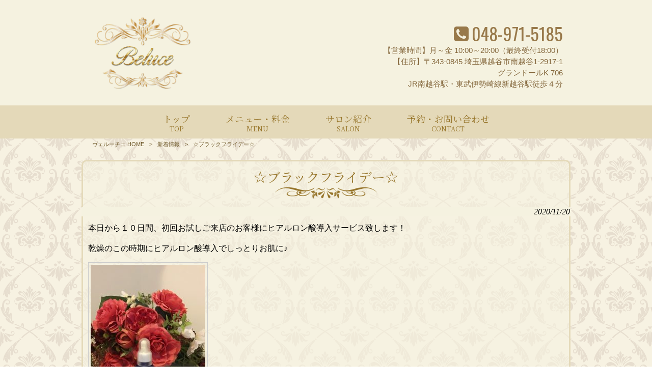

--- FILE ---
content_type: text/html; charset=UTF-8
request_url: https://salon-beluce.com/news/%E3%83%96%E3%83%A9%E3%83%83%E3%82%AF%E3%83%95%E3%83%A9%E3%82%A4%E3%83%87%E3%83%BC%E2%98%86/
body_size: 8803
content:
<!DOCTYPE html>
<html dir="ltr" lang="ja">
<head>
<meta charset="UTF-8">
<meta name="viewport" content="width=device-width, user-scalable=yes, maximum-scale=1.0, minimum-scale=1.0">

<link rel="stylesheet" type="text/css" media="all" href="https://salon-beluce.com/wp-content/themes/mrp04/style.css">
<link rel="stylesheet" type="text/css" media="all" href="https://salon-beluce.com/wp-content/themes/mrp04-child/css/custom.css">
<link rel="stylesheet" type="text/css" media="all" href="https://salon-beluce.com/wp-content/themes/mrp04/css/animate.css">
<link rel="pingback" href="https://salon-beluce.com/xmlrpc.php">
<link href='https://fonts.googleapis.com/css?family=Oswald:400' rel='stylesheet' type='text/css'>
<!--[if lt IE 9]>
<script src="https://salon-beluce.com/wp-content/themes/mrp04/js/html5.js"></script>
<script src="https://salon-beluce.com/wp-content/themes/mrp04/js/css3-mediaqueries.js"></script>
<![endif]-->
	<style>img:is([sizes="auto" i], [sizes^="auto," i]) { contain-intrinsic-size: 3000px 1500px }</style>
	
		<!-- All in One SEO 4.9.1.1 - aioseo.com -->
		<title>☆ブラックフライデー☆ | ヴェルーチェ</title>
	<meta name="description" content="本日から１０日間、初回お試しご来店のお客様にヒアルロン酸導入サービス致します！ 乾燥のこの時期にヒアルロン酸導" />
	<meta name="robots" content="max-image-preview:large" />
	<meta name="author" content="se-mp0215"/>
	<link rel="canonical" href="https://salon-beluce.com/news/%e3%83%96%e3%83%a9%e3%83%83%e3%82%af%e3%83%95%e3%83%a9%e3%82%a4%e3%83%87%e3%83%bc%e2%98%86/" />
	<meta name="generator" content="All in One SEO (AIOSEO) 4.9.1.1" />
		<script type="application/ld+json" class="aioseo-schema">
			{"@context":"https:\/\/schema.org","@graph":[{"@type":"Article","@id":"https:\/\/salon-beluce.com\/news\/%e3%83%96%e3%83%a9%e3%83%83%e3%82%af%e3%83%95%e3%83%a9%e3%82%a4%e3%83%87%e3%83%bc%e2%98%86\/#article","name":"\u2606\u30d6\u30e9\u30c3\u30af\u30d5\u30e9\u30a4\u30c7\u30fc\u2606 | \u30f4\u30a7\u30eb\u30fc\u30c1\u30a7","headline":"\u2606\u30d6\u30e9\u30c3\u30af\u30d5\u30e9\u30a4\u30c7\u30fc\u2606","author":{"@id":"https:\/\/salon-beluce.com\/author\/se-mp0215\/#author"},"publisher":{"@id":"https:\/\/salon-beluce.com\/#organization"},"image":{"@type":"ImageObject","url":"https:\/\/salon-beluce.com\/struct\/wp-content\/uploads\/EEB201B9-201D-4C46-9D94-53594AE6ED5C-225x300.jpeg","@id":"https:\/\/salon-beluce.com\/news\/%e3%83%96%e3%83%a9%e3%83%83%e3%82%af%e3%83%95%e3%83%a9%e3%82%a4%e3%83%87%e3%83%bc%e2%98%86\/#articleImage"},"datePublished":"2020-11-20T11:03:19+09:00","dateModified":"2020-11-20T11:05:16+09:00","inLanguage":"ja","mainEntityOfPage":{"@id":"https:\/\/salon-beluce.com\/news\/%e3%83%96%e3%83%a9%e3%83%83%e3%82%af%e3%83%95%e3%83%a9%e3%82%a4%e3%83%87%e3%83%bc%e2%98%86\/#webpage"},"isPartOf":{"@id":"https:\/\/salon-beluce.com\/news\/%e3%83%96%e3%83%a9%e3%83%83%e3%82%af%e3%83%95%e3%83%a9%e3%82%a4%e3%83%87%e3%83%bc%e2%98%86\/#webpage"},"articleSection":"\u65b0\u7740\u60c5\u5831"},{"@type":"BreadcrumbList","@id":"https:\/\/salon-beluce.com\/news\/%e3%83%96%e3%83%a9%e3%83%83%e3%82%af%e3%83%95%e3%83%a9%e3%82%a4%e3%83%87%e3%83%bc%e2%98%86\/#breadcrumblist","itemListElement":[{"@type":"ListItem","@id":"https:\/\/salon-beluce.com#listItem","position":1,"name":"Home","item":"https:\/\/salon-beluce.com","nextItem":{"@type":"ListItem","@id":"https:\/\/salon-beluce.com\/news\/#listItem","name":"\u65b0\u7740\u60c5\u5831"}},{"@type":"ListItem","@id":"https:\/\/salon-beluce.com\/news\/#listItem","position":2,"name":"\u65b0\u7740\u60c5\u5831","item":"https:\/\/salon-beluce.com\/news\/","nextItem":{"@type":"ListItem","@id":"https:\/\/salon-beluce.com\/news\/%e3%83%96%e3%83%a9%e3%83%83%e3%82%af%e3%83%95%e3%83%a9%e3%82%a4%e3%83%87%e3%83%bc%e2%98%86\/#listItem","name":"\u2606\u30d6\u30e9\u30c3\u30af\u30d5\u30e9\u30a4\u30c7\u30fc\u2606"},"previousItem":{"@type":"ListItem","@id":"https:\/\/salon-beluce.com#listItem","name":"Home"}},{"@type":"ListItem","@id":"https:\/\/salon-beluce.com\/news\/%e3%83%96%e3%83%a9%e3%83%83%e3%82%af%e3%83%95%e3%83%a9%e3%82%a4%e3%83%87%e3%83%bc%e2%98%86\/#listItem","position":3,"name":"\u2606\u30d6\u30e9\u30c3\u30af\u30d5\u30e9\u30a4\u30c7\u30fc\u2606","previousItem":{"@type":"ListItem","@id":"https:\/\/salon-beluce.com\/news\/#listItem","name":"\u65b0\u7740\u60c5\u5831"}}]},{"@type":"Organization","@id":"https:\/\/salon-beluce.com\/#organization","name":"\u30f4\u30a7\u30eb\u30fc\u30c1\u30a7","description":"\u57fc\u7389\u770c\u8d8a\u8c37\u5e02\u306e\u30bf\u30eb\u30df\u5c02\u9580\u30fb\u7f8e\u9854\uff5c\u30f4\u30a7\u30eb\u30fc\u30c1\u30a7","url":"https:\/\/salon-beluce.com\/"},{"@type":"Person","@id":"https:\/\/salon-beluce.com\/author\/se-mp0215\/#author","url":"https:\/\/salon-beluce.com\/author\/se-mp0215\/","name":"se-mp0215","image":{"@type":"ImageObject","@id":"https:\/\/salon-beluce.com\/news\/%e3%83%96%e3%83%a9%e3%83%83%e3%82%af%e3%83%95%e3%83%a9%e3%82%a4%e3%83%87%e3%83%bc%e2%98%86\/#authorImage","url":"https:\/\/secure.gravatar.com\/avatar\/1adc7d1591ce9abaa0ce415634d9f1043dffc2e05b8acfcb0e9fc65d60bb2dda?s=96&d=mm&r=g","width":96,"height":96,"caption":"se-mp0215"}},{"@type":"WebPage","@id":"https:\/\/salon-beluce.com\/news\/%e3%83%96%e3%83%a9%e3%83%83%e3%82%af%e3%83%95%e3%83%a9%e3%82%a4%e3%83%87%e3%83%bc%e2%98%86\/#webpage","url":"https:\/\/salon-beluce.com\/news\/%e3%83%96%e3%83%a9%e3%83%83%e3%82%af%e3%83%95%e3%83%a9%e3%82%a4%e3%83%87%e3%83%bc%e2%98%86\/","name":"\u2606\u30d6\u30e9\u30c3\u30af\u30d5\u30e9\u30a4\u30c7\u30fc\u2606 | \u30f4\u30a7\u30eb\u30fc\u30c1\u30a7","description":"\u672c\u65e5\u304b\u3089\uff11\uff10\u65e5\u9593\u3001\u521d\u56de\u304a\u8a66\u3057\u3054\u6765\u5e97\u306e\u304a\u5ba2\u69d8\u306b\u30d2\u30a2\u30eb\u30ed\u30f3\u9178\u5c0e\u5165\u30b5\u30fc\u30d3\u30b9\u81f4\u3057\u307e\u3059\uff01 \u4e7e\u71e5\u306e\u3053\u306e\u6642\u671f\u306b\u30d2\u30a2\u30eb\u30ed\u30f3\u9178\u5c0e","inLanguage":"ja","isPartOf":{"@id":"https:\/\/salon-beluce.com\/#website"},"breadcrumb":{"@id":"https:\/\/salon-beluce.com\/news\/%e3%83%96%e3%83%a9%e3%83%83%e3%82%af%e3%83%95%e3%83%a9%e3%82%a4%e3%83%87%e3%83%bc%e2%98%86\/#breadcrumblist"},"author":{"@id":"https:\/\/salon-beluce.com\/author\/se-mp0215\/#author"},"creator":{"@id":"https:\/\/salon-beluce.com\/author\/se-mp0215\/#author"},"datePublished":"2020-11-20T11:03:19+09:00","dateModified":"2020-11-20T11:05:16+09:00"},{"@type":"WebSite","@id":"https:\/\/salon-beluce.com\/#website","url":"https:\/\/salon-beluce.com\/","name":"\u30f4\u30a7\u30eb\u30fc\u30c1\u30a7","description":"\u57fc\u7389\u770c\u8d8a\u8c37\u5e02\u306e\u30bf\u30eb\u30df\u5c02\u9580\u30fb\u7f8e\u9854\uff5c\u30f4\u30a7\u30eb\u30fc\u30c1\u30a7","inLanguage":"ja","publisher":{"@id":"https:\/\/salon-beluce.com\/#organization"}}]}
		</script>
		<!-- All in One SEO -->

<script type="text/javascript">
/* <![CDATA[ */
window._wpemojiSettings = {"baseUrl":"https:\/\/s.w.org\/images\/core\/emoji\/16.0.1\/72x72\/","ext":".png","svgUrl":"https:\/\/s.w.org\/images\/core\/emoji\/16.0.1\/svg\/","svgExt":".svg","source":{"concatemoji":"https:\/\/salon-beluce.com\/wp-includes\/js\/wp-emoji-release.min.js"}};
/*! This file is auto-generated */
!function(s,n){var o,i,e;function c(e){try{var t={supportTests:e,timestamp:(new Date).valueOf()};sessionStorage.setItem(o,JSON.stringify(t))}catch(e){}}function p(e,t,n){e.clearRect(0,0,e.canvas.width,e.canvas.height),e.fillText(t,0,0);var t=new Uint32Array(e.getImageData(0,0,e.canvas.width,e.canvas.height).data),a=(e.clearRect(0,0,e.canvas.width,e.canvas.height),e.fillText(n,0,0),new Uint32Array(e.getImageData(0,0,e.canvas.width,e.canvas.height).data));return t.every(function(e,t){return e===a[t]})}function u(e,t){e.clearRect(0,0,e.canvas.width,e.canvas.height),e.fillText(t,0,0);for(var n=e.getImageData(16,16,1,1),a=0;a<n.data.length;a++)if(0!==n.data[a])return!1;return!0}function f(e,t,n,a){switch(t){case"flag":return n(e,"\ud83c\udff3\ufe0f\u200d\u26a7\ufe0f","\ud83c\udff3\ufe0f\u200b\u26a7\ufe0f")?!1:!n(e,"\ud83c\udde8\ud83c\uddf6","\ud83c\udde8\u200b\ud83c\uddf6")&&!n(e,"\ud83c\udff4\udb40\udc67\udb40\udc62\udb40\udc65\udb40\udc6e\udb40\udc67\udb40\udc7f","\ud83c\udff4\u200b\udb40\udc67\u200b\udb40\udc62\u200b\udb40\udc65\u200b\udb40\udc6e\u200b\udb40\udc67\u200b\udb40\udc7f");case"emoji":return!a(e,"\ud83e\udedf")}return!1}function g(e,t,n,a){var r="undefined"!=typeof WorkerGlobalScope&&self instanceof WorkerGlobalScope?new OffscreenCanvas(300,150):s.createElement("canvas"),o=r.getContext("2d",{willReadFrequently:!0}),i=(o.textBaseline="top",o.font="600 32px Arial",{});return e.forEach(function(e){i[e]=t(o,e,n,a)}),i}function t(e){var t=s.createElement("script");t.src=e,t.defer=!0,s.head.appendChild(t)}"undefined"!=typeof Promise&&(o="wpEmojiSettingsSupports",i=["flag","emoji"],n.supports={everything:!0,everythingExceptFlag:!0},e=new Promise(function(e){s.addEventListener("DOMContentLoaded",e,{once:!0})}),new Promise(function(t){var n=function(){try{var e=JSON.parse(sessionStorage.getItem(o));if("object"==typeof e&&"number"==typeof e.timestamp&&(new Date).valueOf()<e.timestamp+604800&&"object"==typeof e.supportTests)return e.supportTests}catch(e){}return null}();if(!n){if("undefined"!=typeof Worker&&"undefined"!=typeof OffscreenCanvas&&"undefined"!=typeof URL&&URL.createObjectURL&&"undefined"!=typeof Blob)try{var e="postMessage("+g.toString()+"("+[JSON.stringify(i),f.toString(),p.toString(),u.toString()].join(",")+"));",a=new Blob([e],{type:"text/javascript"}),r=new Worker(URL.createObjectURL(a),{name:"wpTestEmojiSupports"});return void(r.onmessage=function(e){c(n=e.data),r.terminate(),t(n)})}catch(e){}c(n=g(i,f,p,u))}t(n)}).then(function(e){for(var t in e)n.supports[t]=e[t],n.supports.everything=n.supports.everything&&n.supports[t],"flag"!==t&&(n.supports.everythingExceptFlag=n.supports.everythingExceptFlag&&n.supports[t]);n.supports.everythingExceptFlag=n.supports.everythingExceptFlag&&!n.supports.flag,n.DOMReady=!1,n.readyCallback=function(){n.DOMReady=!0}}).then(function(){return e}).then(function(){var e;n.supports.everything||(n.readyCallback(),(e=n.source||{}).concatemoji?t(e.concatemoji):e.wpemoji&&e.twemoji&&(t(e.twemoji),t(e.wpemoji)))}))}((window,document),window._wpemojiSettings);
/* ]]> */
</script>
<style id='wp-emoji-styles-inline-css' type='text/css'>

	img.wp-smiley, img.emoji {
		display: inline !important;
		border: none !important;
		box-shadow: none !important;
		height: 1em !important;
		width: 1em !important;
		margin: 0 0.07em !important;
		vertical-align: -0.1em !important;
		background: none !important;
		padding: 0 !important;
	}
</style>
<link rel='stylesheet' id='wp-block-library-css' href='https://salon-beluce.com/wp-includes/css/dist/block-library/style.min.css' type='text/css' media='all' />
<style id='classic-theme-styles-inline-css' type='text/css'>
/*! This file is auto-generated */
.wp-block-button__link{color:#fff;background-color:#32373c;border-radius:9999px;box-shadow:none;text-decoration:none;padding:calc(.667em + 2px) calc(1.333em + 2px);font-size:1.125em}.wp-block-file__button{background:#32373c;color:#fff;text-decoration:none}
</style>
<link rel='stylesheet' id='aioseo/css/src/vue/standalone/blocks/table-of-contents/global.scss-css' href='https://salon-beluce.com/wp-content/plugins/all-in-one-seo-pack/dist/Lite/assets/css/table-of-contents/global.e90f6d47.css' type='text/css' media='all' />
<style id='global-styles-inline-css' type='text/css'>
:root{--wp--preset--aspect-ratio--square: 1;--wp--preset--aspect-ratio--4-3: 4/3;--wp--preset--aspect-ratio--3-4: 3/4;--wp--preset--aspect-ratio--3-2: 3/2;--wp--preset--aspect-ratio--2-3: 2/3;--wp--preset--aspect-ratio--16-9: 16/9;--wp--preset--aspect-ratio--9-16: 9/16;--wp--preset--color--black: #000000;--wp--preset--color--cyan-bluish-gray: #abb8c3;--wp--preset--color--white: #ffffff;--wp--preset--color--pale-pink: #f78da7;--wp--preset--color--vivid-red: #cf2e2e;--wp--preset--color--luminous-vivid-orange: #ff6900;--wp--preset--color--luminous-vivid-amber: #fcb900;--wp--preset--color--light-green-cyan: #7bdcb5;--wp--preset--color--vivid-green-cyan: #00d084;--wp--preset--color--pale-cyan-blue: #8ed1fc;--wp--preset--color--vivid-cyan-blue: #0693e3;--wp--preset--color--vivid-purple: #9b51e0;--wp--preset--gradient--vivid-cyan-blue-to-vivid-purple: linear-gradient(135deg,rgba(6,147,227,1) 0%,rgb(155,81,224) 100%);--wp--preset--gradient--light-green-cyan-to-vivid-green-cyan: linear-gradient(135deg,rgb(122,220,180) 0%,rgb(0,208,130) 100%);--wp--preset--gradient--luminous-vivid-amber-to-luminous-vivid-orange: linear-gradient(135deg,rgba(252,185,0,1) 0%,rgba(255,105,0,1) 100%);--wp--preset--gradient--luminous-vivid-orange-to-vivid-red: linear-gradient(135deg,rgba(255,105,0,1) 0%,rgb(207,46,46) 100%);--wp--preset--gradient--very-light-gray-to-cyan-bluish-gray: linear-gradient(135deg,rgb(238,238,238) 0%,rgb(169,184,195) 100%);--wp--preset--gradient--cool-to-warm-spectrum: linear-gradient(135deg,rgb(74,234,220) 0%,rgb(151,120,209) 20%,rgb(207,42,186) 40%,rgb(238,44,130) 60%,rgb(251,105,98) 80%,rgb(254,248,76) 100%);--wp--preset--gradient--blush-light-purple: linear-gradient(135deg,rgb(255,206,236) 0%,rgb(152,150,240) 100%);--wp--preset--gradient--blush-bordeaux: linear-gradient(135deg,rgb(254,205,165) 0%,rgb(254,45,45) 50%,rgb(107,0,62) 100%);--wp--preset--gradient--luminous-dusk: linear-gradient(135deg,rgb(255,203,112) 0%,rgb(199,81,192) 50%,rgb(65,88,208) 100%);--wp--preset--gradient--pale-ocean: linear-gradient(135deg,rgb(255,245,203) 0%,rgb(182,227,212) 50%,rgb(51,167,181) 100%);--wp--preset--gradient--electric-grass: linear-gradient(135deg,rgb(202,248,128) 0%,rgb(113,206,126) 100%);--wp--preset--gradient--midnight: linear-gradient(135deg,rgb(2,3,129) 0%,rgb(40,116,252) 100%);--wp--preset--font-size--small: 13px;--wp--preset--font-size--medium: 20px;--wp--preset--font-size--large: 36px;--wp--preset--font-size--x-large: 42px;--wp--preset--spacing--20: 0.44rem;--wp--preset--spacing--30: 0.67rem;--wp--preset--spacing--40: 1rem;--wp--preset--spacing--50: 1.5rem;--wp--preset--spacing--60: 2.25rem;--wp--preset--spacing--70: 3.38rem;--wp--preset--spacing--80: 5.06rem;--wp--preset--shadow--natural: 6px 6px 9px rgba(0, 0, 0, 0.2);--wp--preset--shadow--deep: 12px 12px 50px rgba(0, 0, 0, 0.4);--wp--preset--shadow--sharp: 6px 6px 0px rgba(0, 0, 0, 0.2);--wp--preset--shadow--outlined: 6px 6px 0px -3px rgba(255, 255, 255, 1), 6px 6px rgba(0, 0, 0, 1);--wp--preset--shadow--crisp: 6px 6px 0px rgba(0, 0, 0, 1);}:where(.is-layout-flex){gap: 0.5em;}:where(.is-layout-grid){gap: 0.5em;}body .is-layout-flex{display: flex;}.is-layout-flex{flex-wrap: wrap;align-items: center;}.is-layout-flex > :is(*, div){margin: 0;}body .is-layout-grid{display: grid;}.is-layout-grid > :is(*, div){margin: 0;}:where(.wp-block-columns.is-layout-flex){gap: 2em;}:where(.wp-block-columns.is-layout-grid){gap: 2em;}:where(.wp-block-post-template.is-layout-flex){gap: 1.25em;}:where(.wp-block-post-template.is-layout-grid){gap: 1.25em;}.has-black-color{color: var(--wp--preset--color--black) !important;}.has-cyan-bluish-gray-color{color: var(--wp--preset--color--cyan-bluish-gray) !important;}.has-white-color{color: var(--wp--preset--color--white) !important;}.has-pale-pink-color{color: var(--wp--preset--color--pale-pink) !important;}.has-vivid-red-color{color: var(--wp--preset--color--vivid-red) !important;}.has-luminous-vivid-orange-color{color: var(--wp--preset--color--luminous-vivid-orange) !important;}.has-luminous-vivid-amber-color{color: var(--wp--preset--color--luminous-vivid-amber) !important;}.has-light-green-cyan-color{color: var(--wp--preset--color--light-green-cyan) !important;}.has-vivid-green-cyan-color{color: var(--wp--preset--color--vivid-green-cyan) !important;}.has-pale-cyan-blue-color{color: var(--wp--preset--color--pale-cyan-blue) !important;}.has-vivid-cyan-blue-color{color: var(--wp--preset--color--vivid-cyan-blue) !important;}.has-vivid-purple-color{color: var(--wp--preset--color--vivid-purple) !important;}.has-black-background-color{background-color: var(--wp--preset--color--black) !important;}.has-cyan-bluish-gray-background-color{background-color: var(--wp--preset--color--cyan-bluish-gray) !important;}.has-white-background-color{background-color: var(--wp--preset--color--white) !important;}.has-pale-pink-background-color{background-color: var(--wp--preset--color--pale-pink) !important;}.has-vivid-red-background-color{background-color: var(--wp--preset--color--vivid-red) !important;}.has-luminous-vivid-orange-background-color{background-color: var(--wp--preset--color--luminous-vivid-orange) !important;}.has-luminous-vivid-amber-background-color{background-color: var(--wp--preset--color--luminous-vivid-amber) !important;}.has-light-green-cyan-background-color{background-color: var(--wp--preset--color--light-green-cyan) !important;}.has-vivid-green-cyan-background-color{background-color: var(--wp--preset--color--vivid-green-cyan) !important;}.has-pale-cyan-blue-background-color{background-color: var(--wp--preset--color--pale-cyan-blue) !important;}.has-vivid-cyan-blue-background-color{background-color: var(--wp--preset--color--vivid-cyan-blue) !important;}.has-vivid-purple-background-color{background-color: var(--wp--preset--color--vivid-purple) !important;}.has-black-border-color{border-color: var(--wp--preset--color--black) !important;}.has-cyan-bluish-gray-border-color{border-color: var(--wp--preset--color--cyan-bluish-gray) !important;}.has-white-border-color{border-color: var(--wp--preset--color--white) !important;}.has-pale-pink-border-color{border-color: var(--wp--preset--color--pale-pink) !important;}.has-vivid-red-border-color{border-color: var(--wp--preset--color--vivid-red) !important;}.has-luminous-vivid-orange-border-color{border-color: var(--wp--preset--color--luminous-vivid-orange) !important;}.has-luminous-vivid-amber-border-color{border-color: var(--wp--preset--color--luminous-vivid-amber) !important;}.has-light-green-cyan-border-color{border-color: var(--wp--preset--color--light-green-cyan) !important;}.has-vivid-green-cyan-border-color{border-color: var(--wp--preset--color--vivid-green-cyan) !important;}.has-pale-cyan-blue-border-color{border-color: var(--wp--preset--color--pale-cyan-blue) !important;}.has-vivid-cyan-blue-border-color{border-color: var(--wp--preset--color--vivid-cyan-blue) !important;}.has-vivid-purple-border-color{border-color: var(--wp--preset--color--vivid-purple) !important;}.has-vivid-cyan-blue-to-vivid-purple-gradient-background{background: var(--wp--preset--gradient--vivid-cyan-blue-to-vivid-purple) !important;}.has-light-green-cyan-to-vivid-green-cyan-gradient-background{background: var(--wp--preset--gradient--light-green-cyan-to-vivid-green-cyan) !important;}.has-luminous-vivid-amber-to-luminous-vivid-orange-gradient-background{background: var(--wp--preset--gradient--luminous-vivid-amber-to-luminous-vivid-orange) !important;}.has-luminous-vivid-orange-to-vivid-red-gradient-background{background: var(--wp--preset--gradient--luminous-vivid-orange-to-vivid-red) !important;}.has-very-light-gray-to-cyan-bluish-gray-gradient-background{background: var(--wp--preset--gradient--very-light-gray-to-cyan-bluish-gray) !important;}.has-cool-to-warm-spectrum-gradient-background{background: var(--wp--preset--gradient--cool-to-warm-spectrum) !important;}.has-blush-light-purple-gradient-background{background: var(--wp--preset--gradient--blush-light-purple) !important;}.has-blush-bordeaux-gradient-background{background: var(--wp--preset--gradient--blush-bordeaux) !important;}.has-luminous-dusk-gradient-background{background: var(--wp--preset--gradient--luminous-dusk) !important;}.has-pale-ocean-gradient-background{background: var(--wp--preset--gradient--pale-ocean) !important;}.has-electric-grass-gradient-background{background: var(--wp--preset--gradient--electric-grass) !important;}.has-midnight-gradient-background{background: var(--wp--preset--gradient--midnight) !important;}.has-small-font-size{font-size: var(--wp--preset--font-size--small) !important;}.has-medium-font-size{font-size: var(--wp--preset--font-size--medium) !important;}.has-large-font-size{font-size: var(--wp--preset--font-size--large) !important;}.has-x-large-font-size{font-size: var(--wp--preset--font-size--x-large) !important;}
:where(.wp-block-post-template.is-layout-flex){gap: 1.25em;}:where(.wp-block-post-template.is-layout-grid){gap: 1.25em;}
:where(.wp-block-columns.is-layout-flex){gap: 2em;}:where(.wp-block-columns.is-layout-grid){gap: 2em;}
:root :where(.wp-block-pullquote){font-size: 1.5em;line-height: 1.6;}
</style>
<link rel='stylesheet' id='contact-form-7-css' href='https://salon-beluce.com/wp-content/plugins/contact-form-7/includes/css/styles.css' type='text/css' media='all' />
<link rel='stylesheet' id='scroll-top-css-css' href='https://salon-beluce.com/wp-content/plugins/scroll-top/assets/css/scroll-top.css' type='text/css' media='all' />
<link rel='stylesheet' id='wc-shortcodes-style-css' href='https://salon-beluce.com/wp-content/plugins/wc-shortcodes/public/assets/css/style.css' type='text/css' media='all' />
<link rel='stylesheet' id='morph-child-style-css' href='https://salon-beluce.com/wp-content/themes/mrp04-child/style.css?amp;update=20190426' type='text/css' media='all' />
<link rel='stylesheet' id='iajcf-frontend-css' href='https://salon-beluce.com/wp-content/plugins/morph-extension-system/extensions/image-auth-japanese-version-for-contactform7/css/frontend.css' type='text/css' media='all' />
<link rel='stylesheet' id='wordpresscanvas-font-awesome-css' href='https://salon-beluce.com/wp-content/plugins/wc-shortcodes/public/assets/css/font-awesome.min.css' type='text/css' media='all' />
<script type="text/javascript" src="https://salon-beluce.com/wp-includes/js/jquery/jquery.min.js" id="jquery-core-js"></script>
<script type="text/javascript" src="https://salon-beluce.com/wp-includes/js/jquery/jquery-migrate.min.js" id="jquery-migrate-js"></script>
<link rel="https://api.w.org/" href="https://salon-beluce.com/wp-json/" /><link rel="alternate" title="JSON" type="application/json" href="https://salon-beluce.com/wp-json/wp/v2/posts/2243" /><link rel="alternate" title="oEmbed (JSON)" type="application/json+oembed" href="https://salon-beluce.com/wp-json/oembed/1.0/embed?url=https%3A%2F%2Fsalon-beluce.com%2Fnews%2F%25e3%2583%2596%25e3%2583%25a9%25e3%2583%2583%25e3%2582%25af%25e3%2583%2595%25e3%2583%25a9%25e3%2582%25a4%25e3%2583%2587%25e3%2583%25bc%25e2%2598%2586%2F" />
<link rel="alternate" title="oEmbed (XML)" type="text/xml+oembed" href="https://salon-beluce.com/wp-json/oembed/1.0/embed?url=https%3A%2F%2Fsalon-beluce.com%2Fnews%2F%25e3%2583%2596%25e3%2583%25a9%25e3%2583%2583%25e3%2582%25af%25e3%2583%2595%25e3%2583%25a9%25e3%2582%25a4%25e3%2583%2587%25e3%2583%25bc%25e2%2598%2586%2F&#038;format=xml" />
<!-- Scroll To Top -->
<style id="scrolltop-custom-style">
		#scrollUp {border-radius:3px;opacity:0.7;bottom:20px;right:20px;background:#000000;;}
		#scrollUp:hover{opacity:1;}
        .top-icon{stroke:#ffffff;}
        
		
		</style>
<!-- End Scroll Top - https://wordpress.org/plugins/scroll-top/ -->
<!-- Analytics by WP Statistics - https://wp-statistics.com -->
<script src="https://salon-beluce.com/wp-content/themes/mrp04/js/jquery-1.9.0.min.js"></script><script src="https://salon-beluce.com/wp-content/themes/mrp04/js/nav-accord.js"></script>
<script src="https://salon-beluce.com/wp-content/themes/mrp04/js/smoothscroll.js"></script>
<script src="https://salon-beluce.com/wp-content/themes/mrp04/js/wow.min.js"></script>
<script src="https://salon-beluce.com/wp-content/themes/mrp04/js/effect.js"></script>
<script src="https://salon-beluce.com/wp-content/themes/mrp04/js/css_browser_selector.js"></script>
<link rel="stylesheet" href="https://ajax.googleapis.com/ajax/libs/jqueryui/1.12.1/themes/smoothness/jquery-ui.min.css">
<script src="https://ajax.googleapis.com/ajax/libs/jqueryui/1.12.1/jquery-ui.min.js"></script>
<script src="https://ajax.googleapis.com/ajax/libs/jqueryui/1/i18n/jquery.ui.datepicker-ja.min.js"></script>
</head>
<body class="wp-singular post-template-default single single-post postid-2243 single-format-standard wp-theme-mrp04 wp-child-theme-mrp04-child metaslider-plugin wc-shortcodes-font-awesome-enabled headlogo-nonfix cat-news">


<header id="header" role="banner">

	<div class="inner">
		<div id="header-layout">
			<div class="logo"><a href="https://salon-beluce.com/" title="ヴェルーチェ" rel="home">
				<img src="https://salon-beluce.com/struct/wp-content/uploads/logo-2.png" alt="ヴェルーチェ">				</a></div>
				<div class="contact">
<div id="headerInfo">
<div class="float">
<div class="tel"><p><i class="fa fa-phone-square" style="vertical-align:middle; margin-right:6px; margin-top:-8px;"></i>048-971-5185</p>
</div>
<p class="add">【営業時間】月～金 10:00～20:00（最終受付18:00）<br>【住所】〒343-0845 埼玉県越谷市南越谷1-2917-1<br>グランドールK 706<br>JR南越谷駅・東武伊勢崎線新越谷駅徒歩４分</p>
</div>
</div>
</div>
		</div>
	</div>
</header>
<!-- nav -->

<nav id="mainNav" class="site-header">
	<div class="inner"> <a class="menu" id="menu"><span>MENU</span></a>
		<div class="panel nav-effect">
			<ul><li id="menu-item-1975" class="menu-item menu-item-type-post_type menu-item-object-page menu-item-home"><a href="https://salon-beluce.com/"><b>トップ</b><span>TOP</span></a></li>
<li id="menu-item-1970" class="menu-item menu-item-type-post_type menu-item-object-page"><a href="https://salon-beluce.com/menu/"><b>メニュー・料金</b><span>MENU</span></a></li>
<li id="menu-item-1972" class="menu-item menu-item-type-post_type menu-item-object-page"><a href="https://salon-beluce.com/salon/"><b>サロン紹介</b><span>SALON</span></a></li>
<li id="menu-item-1976" class="menu-item menu-item-type-post_type menu-item-object-page"><a href="https://salon-beluce.com/contact/"><b>予約・お問い合わせ</b><span>CONTACT</span></a></li>
</ul>		</div>
	</div>
</nav>
<!-- end/nav -->
	<!-- breadcrumb -->

<div id="breadcrumb" class="clearfix">
	<ul>
		<li itemscope itemtype="http://data-vocabulary.org/Breadcrumb"><a itemprop="url" href="https://salon-beluce.com/">
			ヴェルーチェ			HOME</a></li>
		<li>&gt;</li>
										<li itemscope itemtype="http://data-vocabulary.org/Breadcrumb"><a itemprop="url" href="https://salon-beluce.com/news/">新着情報</a></li>
		<li>&gt;</li>
		<li><span itemprop="title">☆ブラックフライデー☆</span></li>
			</ul>
</div>
<!-- end/breadcrumb -->
<div id="wrapper">
<div id="content" class="wide">
<!--single-->
																														<section>
		<article id="post-2243" class="content">
		<header>
			<h1 class="title first"><span>
				☆ブラックフライデー☆				</span></h1>
			<p class="dateLabel">
				<time datetime="2020-11-20">
					2020/11/20				</time>
		</header>
		<div class="post">
			<p>本日から１０日間、初回お試しご来店のお客様にヒアルロン酸導入サービス致します！</p>
<p>乾燥のこの時期にヒアルロン酸導入でしっとりお肌に♪</p>
<img fetchpriority="high" decoding="async" src="https://salon-beluce.com/struct/wp-content/uploads/EEB201B9-201D-4C46-9D94-53594AE6ED5C-225x300.jpeg" alt="" width="225" height="300" class="alignnone size-medium wp-image-2244" srcset="https://salon-beluce.com/wp-content/uploads/EEB201B9-201D-4C46-9D94-53594AE6ED5C-225x300.jpeg 225w, https://salon-beluce.com/wp-content/uploads/EEB201B9-201D-4C46-9D94-53594AE6ED5C-768x1024.jpeg 768w, https://salon-beluce.com/wp-content/uploads/EEB201B9-201D-4C46-9D94-53594AE6ED5C.jpeg 900w" sizes="(max-width: 225px) 100vw, 225px" />			<!-- social -->
						<!-- end/social --> 
		</div>
			</article>
		<div class="pagenav"> <span class="prev">
		<a href="https://salon-beluce.com/news/%e3%82%b3%e3%83%ad%e3%83%8a%e6%84%9f%e6%9f%93%e6%8b%a1%e5%a4%a7%e9%98%b2%e6%ad%a2%e3%81%ab%e3%81%a4%e3%81%84%e3%81%a6%e3%81%ae%e3%81%8a%e9%a1%98%e3%81%84/" rel="prev">&laquo; 前のページ</a>		</span> <span class="next">
		<a href="https://salon-beluce.com/news/%e3%81%8a%e5%ae%a2%e6%a7%98%e3%81%ae%e5%a3%b0-2/" rel="next">後のページ &raquo;</a>		</span> </div>
	</section>
</div>
<!-- / content -->
</div>
<!-- / wrapper -->

<footer id="footer">
	<div class="inner">
		<ul><li id="menu-item-34" class="menu-item menu-item-type-post_type menu-item-object-page menu-item-34"><a href="https://salon-beluce.com/sitemap/">サイトマップ</a></li>
<li id="menu-item-35" class="menu-item menu-item-type-post_type menu-item-object-page menu-item-35"><a href="https://salon-beluce.com/privacy/">プライバシーポリシー</a></li>
</ul>	</div>
</footer>
<!-- / footer -->

<p id="copyright">Copyright &copy; 2025 ヴェルーチェ All rights Reserved.</p>
<script type="speculationrules">
{"prefetch":[{"source":"document","where":{"and":[{"href_matches":"\/*"},{"not":{"href_matches":["\/wp-*.php","\/wp-admin\/*","\/wp-content\/uploads\/*","\/wp-content\/*","\/wp-content\/plugins\/*","\/wp-content\/themes\/mrp04-child\/*","\/wp-content\/themes\/mrp04\/*","\/*\\?(.+)"]}},{"not":{"selector_matches":"a[rel~=\"nofollow\"]"}},{"not":{"selector_matches":".no-prefetch, .no-prefetch a"}}]},"eagerness":"conservative"}]}
</script>
<script type="module"  src="https://salon-beluce.com/wp-content/plugins/all-in-one-seo-pack/dist/Lite/assets/table-of-contents.95d0dfce.js" id="aioseo/js/src/vue/standalone/blocks/table-of-contents/frontend.js-js"></script>
<script type="text/javascript" src="https://salon-beluce.com/wp-includes/js/dist/hooks.min.js" id="wp-hooks-js"></script>
<script type="text/javascript" src="https://salon-beluce.com/wp-includes/js/dist/i18n.min.js" id="wp-i18n-js"></script>
<script type="text/javascript" id="wp-i18n-js-after">
/* <![CDATA[ */
wp.i18n.setLocaleData( { 'text direction\u0004ltr': [ 'ltr' ] } );
/* ]]> */
</script>
<script type="text/javascript" src="https://salon-beluce.com/wp-content/plugins/contact-form-7/includes/swv/js/index.js" id="swv-js"></script>
<script type="text/javascript" id="contact-form-7-js-translations">
/* <![CDATA[ */
( function( domain, translations ) {
	var localeData = translations.locale_data[ domain ] || translations.locale_data.messages;
	localeData[""].domain = domain;
	wp.i18n.setLocaleData( localeData, domain );
} )( "contact-form-7", {"translation-revision-date":"2025-11-30 08:12:23+0000","generator":"GlotPress\/4.0.3","domain":"messages","locale_data":{"messages":{"":{"domain":"messages","plural-forms":"nplurals=1; plural=0;","lang":"ja_JP"},"This contact form is placed in the wrong place.":["\u3053\u306e\u30b3\u30f3\u30bf\u30af\u30c8\u30d5\u30a9\u30fc\u30e0\u306f\u9593\u9055\u3063\u305f\u4f4d\u7f6e\u306b\u7f6e\u304b\u308c\u3066\u3044\u307e\u3059\u3002"],"Error:":["\u30a8\u30e9\u30fc:"]}},"comment":{"reference":"includes\/js\/index.js"}} );
/* ]]> */
</script>
<script type="text/javascript" id="contact-form-7-js-before">
/* <![CDATA[ */
var wpcf7 = {
    "api": {
        "root": "https:\/\/salon-beluce.com\/wp-json\/",
        "namespace": "contact-form-7\/v1"
    },
    "cached": 1
};
/* ]]> */
</script>
<script type="text/javascript" src="https://salon-beluce.com/wp-content/plugins/contact-form-7/includes/js/index.js" id="contact-form-7-js"></script>
<script type="text/javascript" async defer src="https://salon-beluce.com/wp-content/plugins/scroll-top/assets/js/jquery.scrollUp.min.js" id="scroll-top-js-js"></script>
<script type="text/javascript" src="https://salon-beluce.com/wp-includes/js/imagesloaded.min.js" id="imagesloaded-js"></script>
<script type="text/javascript" src="https://salon-beluce.com/wp-includes/js/masonry.min.js" id="masonry-js"></script>
<script type="text/javascript" src="https://salon-beluce.com/wp-includes/js/jquery/jquery.masonry.min.js" id="jquery-masonry-js"></script>
<script type="text/javascript" id="wc-shortcodes-rsvp-js-extra">
/* <![CDATA[ */
var WCShortcodes = {"ajaxurl":"https:\/\/salon-beluce.com\/wp-admin\/admin-ajax.php"};
/* ]]> */
</script>
<script type="text/javascript" src="https://salon-beluce.com/wp-content/plugins/wc-shortcodes/public/assets/js/rsvp.js" id="wc-shortcodes-rsvp-js"></script>

		<script id="scrolltop-custom-js">
		jQuery(document).ready(function($){
			$(window).load(function() {
				$.scrollUp({
					scrollSpeed: 300,
					animation: 'fade',
					scrollText: '<span class="scroll-top"><svg width="36px" height="36px" viewBox="0 0 24 24" xmlns="http://www.w3.org/2000/svg"><defs><style>.top-icon{fill:none;stroke-linecap:round;stroke-linejoin:bevel;stroke-width:1.5px;}</style></defs><g id="ic-chevron-top"><path class="top-icon" d="M16.78,14.2l-4.11-4.11a1,1,0,0,0-1.41,0l-4,4"/></g></svg></span>',
					scrollDistance: 300,
					scrollTarget: ''
				});
			});
		});
		</script>
<script>
  new WOW().init();
</script>
</body>
</html>
<!--
Performance optimized by W3 Total Cache. Learn more: https://www.boldgrid.com/w3-total-cache/?utm_source=w3tc&utm_medium=footer_comment&utm_campaign=free_plugin


Served from: salon-beluce.com @ 2025-12-13 18:20:36 by W3 Total Cache
-->

--- FILE ---
content_type: text/css
request_url: https://salon-beluce.com/wp-content/themes/mrp04/style.css
body_size: 13872
content:
@charset "utf-8";
/*
Theme Name: mrp04
Theme URI: http://hp-morph.com/
Description: mrp04
Version: 3.02
Author: Vision Inc.
Author URI: http://hp-morph.com/
Tags: simple

	hp-morph.com Template v3.02
	 http://hp-morph.com/

	This theme was designed and built by hp-morph.com template,
	whose blog you will find at http://hp-morph.com/

	The CSS, XHTML and design is released under GPL:
	http://www.opensource.org/licenses/gpl-license.php

*/

/* Patterns from Subtle Patterns: subtlepatterns.com */

/* =Reset default browser CSS.
Based on work by Eric Meyer: http://meyerweb.com/eric/tools/css/reset/index.html
-------------------------------------------------------------- */
html, body, div, span, applet, object, iframe, h1, h2, h3, h4, h5, h6, p, blockquote, pre, a, abbr, acronym, address, big, cite, code, del, dfn, font, ins, kbd, q, s, samp, small, strike, sub, sup, tt, var, dl, dt, dd, ol, ul, li, fieldset, form, label, legend, table, caption, tbody, tfoot, thead, tr, th, td {
	border: 0;
	font-family: inherit;
	font-size: 100%;
	font-style: inherit;
	font-weight: inherit;
	margin: 0;
	outline: 0;
	padding: 0;
	vertical-align: baseline;
}
:focus {
	outline: 0;
}
ol, ul {
	list-style: none;
}
table {
	border-collapse: separate;
	border-spacing: 0;
}
blockquote:before, blockquote:after, q:before, q:after {
	content: "";
}
blockquote, q {
	quotes: "" "";
}
a img {
	border: 0;
	backface-visibility: hidden; /*Choromeで画像ホバー時のちらつきを防ぐ*/
}
article, aside, details, figcaption, figure, footer, header, hgroup, menu, nav, section {
	display: block;
}
figure{
	margin: 0;
}
figure img{
	padding: 0!important;
	border: 0 !important;
}
body {
	font: 90%/1.5 "游ゴシック" , "Yu Gothic" , "游ゴシック体" , "YuGothic" , "メイリオ" , Meiryo , "Meiryo UI" , "ヒラギノ角ゴ Pro W3" , "Hiragino Kaku Gothic Pro" , "ＭＳ Ｐゴシック" , "MS PGothic" , sans-serif;
	color: #252525;
	-webkit-text-size-adjust: none;
	overflow-x:hidden;/*3.02*/
}
/*------------------------------------------------------------
 初期：リンク設定
------------------------------------------------------------*/
a {
	margin: 0;
	padding: 0;
	text-decoration: none;
	outline: 0;
	vertical-align: baseline;
	background: transparent;
	font-size: 100%;
	color: #777;
}
a:hover, a:active {
	-webkit-transition: opacity 1s;
	-moz-transition: opacity 1s;
	-o-transition: opacity 1s;
	outline: none;
	color: #999;
}
/*------------------------------------------------------------
 初期：画像
------------------------------------------------------------*/
a img {
	/*transition使用*/
	-webkit-transition: 0.3s;
	-moz-transition: 0.3s;
	-o-transition: 0.3s;
	transition: 0.3s;
}
a:hover img {
	opacity: 0.5;
	filter: alpha(opacity=80);
	-ms-filter: "alpha( opacity=80 )";
}
/**** Clearfix ****/
nav .panel:after, nav#mainNav:after, .newsTitle:after, .bg:after, .post:after {
	content: "";
	display: table;
	clear: both;
}
nav .panel, nav#mainNav, .newsTitle, .bg, .post {
	zoom: 1;
}
/*------------------------------------------------------------
 初期：フォーム設定
------------------------------------------------------------*/
input[type="text"], input[type="tel"], input[type="email"], input[type="date"], input[type="url"], input[type="number"], select, textarea {
	vertical-align: middle;
	line-height: 30px;
	height: 30px;
	padding: 1px 5px;
	border: 1px solid #d4d4d7;
	border-radius: 3px;
	-webkit-border-radius: 3px;
	-moz-border-radius: 3px;
	color: #555;
	background: #fcfcfc;
	margin-bottom: 5px;
	width: 100%;
	box-sizing: border-box;
}
textarea {
	height: auto;
	line-height: 1.5;
	resize: vertical;
}
input[type="submit"], input[type="reset"], input[type="button"] {
	padding: 3px 10px;
	background: #2a588b;
	background: -moz-linear-gradient(top, #2a588b 0%, #324B68 100%);
	background: -webkit-gradient(linear, left top, left bottom, color-stop(0%, #2a588b), color-stop(100%, #324B68));
	background: -webkit-linear-gradient(top, #2a588b 0%, #324B68 100%);
	background: -o-linear-gradient(top, #2a588b 0%, #324B68 100%);
	background: -ms-linear-gradient(top, #2a588b 0%, #324B68 100%);
	background: linear-gradient(to bottom, #2a588b 0%, #324B68 100%);
filter: progid:DXImageTransform.Microsoft.gradient( startColorstr='#2a588b', endColorstr='#324B68', GradientType=0 );
	border: 0;
	border-radius: 3px;
	-webkit-border-radius: 3px;
	-moz-border-radius: 3px;
	line-height: 1.5;
	font-size: 100%;
	color: #fff;
}
input[type="submit"]:hover, input[type="reset"]:hover, input[type="button"]:hover {
	background: #2a588b;
	background: -moz-linear-gradient(top, #324B68 0%, #2a588b 100%);
	background: -webkit-gradient(linear, left top, left bottom, color-stop(0%, #324B68), color-stop(100%, #2a588b));
	background: -webkit-linear-gradient(top, #324B68 0%, #2a588b 100%);
	background: -o-linear-gradient(top, #324B68 0%, #2a588b 100%);
	background: -ms-linear-gradient(top, #324B68 0%, #2a588b 100%);
	background: linear-gradient(to bottom, #324B68 0%, #2a588b 100%);
filter: progid:DXImageTransform.Microsoft.gradient( startColorstr='#324B68', endColorstr='#2a588b', GradientType=0 );
}
*:first-child+html input[type="submit"] {
	padding: 3px;
}
/*------------------------------------------------------------
 初期：レイアウト設定
------------------------------------------------------------*/
#wrapper {
	margin: 0 auto;
	width: 960px;
}
.page-template-page-nosidebar #wrapper, .page-template-page-nosidebar #content, .page-template-page-nosidebar .post, .page-template-page-nosidebar-fullthumb #wrapper, .page-template-page-nosidebar-fullthumb #content, .page-template-page-nosidebar-fullthumb .post, .page-template-page-nosidebar-fullwidth #wrapper, .page-template-page-nosidebar-fullwidth #content, .page-template-page-nosidebar-fullwidth .post, .page-template-page-nosidebarnb #wrapper, .page-template-page-nosidebarnb #content, .page-template-page-nosidebarnb .post, .page-template-page-nosidechild2b #wrapper, .page-template-page-nosidechild2b #content, .page-template-page-nosidechild2b .post, .page-template-page-nschild2bnb #wrapper, .page-template-page-nschild2bnb #content, .page-template-page-nschild2bnb .post{
	overflow: visible;/*3.02*/
	}
#header .inner {
	margin: 0 auto;
	width: 960px;
}
.bg .inner {
	margin: 0 auto;
	width: 960px;
}
#mainNav .inner {
	margin: 0 auto;
	width: 960px;
}
#footer .inner {
	margin: 0 auto;
	width: 960px;
}
#content {
	float: right;
	width: 710px;
	padding: 20px 0;
	line-height: 1.6em;
}
.home #content {
	padding: 10px 0;	
}
#content.wide {
	width: 100%;
}
#sidebar {
	float: left;
	width: 225px;
	padding: 20px 0;
	font-size: 93%;
}
.home #sidebar {
	padding: 10px 0;	
}
#footer {
	clear: both;
	border-bottom: 1px solid #5d5d5d;
}
body.right-sidebar #wrapper #sidebar {
	float: right;
}
body.right-sidebar #wrapper #content {
	float: left;
}
/* IE7ドキュメントモードhuck
----------------------------------*/
.gallery {
*zoom: 97%;
}
.png {
*zoom: 1;
}
/*------------------------------------------------------------
 ヘッダー
------------------------------------------------------------*/
#header {
	overflow: hidden;
}
#header .bg {
	background: #2a588b;
}
/* サイト説明文 + 住所
----------------------------------*/
#header h1 {
	float: left;
	padding: 3px 0;
	color: #fff;
	font-size: 70%;
	font-weight: normal;
}
#header p {
	font-size: 93%;
	float: right;
}
#header .description {
	float: left;
	color: #FFFFFF;
	padding: 3px 0;
	font-size: 70%;
}
/* headerレイアウト
----------------------------------*/
#header-layout {
	padding: 20px 0;
}
/* ロゴ (サイトタイトル)
----------------------------------*/
#header .logo {
	clear: both;
	display: table-cell;
	vertical-align: middle;
	padding: 0;
}
#header .logo img {
	max-height: 70px;
}
body.headlogo-nonfix #header .logo img {
	max-height: inherit;
}
#header h2 {
	clear: both;
	float: left;
	padding: 30px 0;
	color: #515151;
	font-size: 160%;
	font-weight: bold;
}
/* トップページ　メイン画像
----------------------------------*/
#mainImg {
	clear: both;
	padding-top: 20px;
	padding-bottom: 10px;
	line-height: 0;
	text-align: center;
	z-index: 0;
}
#thumbImg {
	clear: both;
	line-height: 0;
	text-align: center;
	z-index: 0;
}
#thumbImg img {
	width: 100%;
	height: auto;
}
/* headerコンタクト
----------------------------------*/
#header .contact {
	display: table-cell;
	vertical-align: middle;
	text-align: right;
	width: 100%;
	padding: 0 15px;
	box-sizing: border-box;
}
#header .contact .float {
	float: right;
}
#header .contact .tel {
	font-size: 230%;
	color: #000000;
	display: inline-block;
	vertical-align: top;
	margin-bottom: -3px;
	font-family: 'Oswald', Helvetica, sans-serif;
}
#header .contact .tel span {
	font-size: 80%;
}
#header .contact .tel a {
	color: #000000;
}
#header .add {
	background: none;
	color: #324B68;
	padding: 0;
	clear: both;
	float: none;
}
#header .contact .tel img {
	padding:0 5px 5px 0;
	vertical-align:middle;
}
#header .contact .mail {
	display: inline-block;
	margin-left: 15px;
}
/*------------------------------------------------------------
 タイポグラフィー
------------------------------------------------------------*/

h1.title {
	clear: both;
	margin: 30px 0 0;
	padding: 7px 10px;
	color: #ffffff;
	font-size: 110%;
	background: #2a588b;
}
h1.first {
	margin-top: 0;
}
h2.title {
	clear: both;
	margin: 30px 0 20px 0;
	padding: 7px 10px;
	border: 1px solid #dadada;
	border-bottom: 3px solid #2A588B;
}
h2.first {
	margin-top: 0;
}
.dateLabel {
	text-align: right;
	font: italic 1em "Palatino Linotype", "Book Antiqua", Palatino, serif;
}
/*3.02*/
.listTitle {
    position: relative;
}
.listTitle .frontlist {
    position: absolute;
    top: 50%;
    right: 1em;
    transform: translateY(-50%);
}
.listTitle .frontlist a {
	color: #fff;
	background: url(images/arrow.png) no-repeat 0 50%;
	padding-left: 10px;
}
.listTitle .frontlist a:hover {
    color: #327cab;
}
/*------------------------------------------------------------
 コンテンツ
------------------------------------------------------------*/
.post {
	margin-bottom: 20px;
	padding: 10px;
	background-color: #fff;
	border: 1px solid #dadada;
	clear: both;
}
.post p {
	padding-bottom: 15px;
}
.post ul {
	margin: 0 0 10px 10px;
}
.post ul#sitemap_list li {
	margin-bottom: 5px;
	padding-left: 15px;
	background: none;
	border-bottom: none;
}
#sitemap_list {
	background: none!important;
}
.post ol {
	margin: 0 0 10px 30px;
}
.post ol li {
	list-style: decimal;
}
/* コンテンツ内見出し
----------------------------------*/
.post h1 {
	clear: both;
	font-size: 110%;
	margin: 5px 0 5px 0;
	padding: 7px 10px;
	border: 1px solid #dadada;
	border-bottom: 3px solid #2A588B;
}
.post h2 {
	clear: both;
	background-color: #f9fafb;
	border: 1px solid #dbdcdc;
	border-radius: 3px;
	font-size: 110%;
	line-height: 1.25;
	margin-bottom: 15px;
	padding: 8px 5px 8px 10px;
	position: relative;
}
.post h2:after {
	content: ".";
	display: block;
	height: 0;
	visibility: hidden;
}
.post h2:before {
	background: none repeat scroll 0 0 #2a588b;
	content: "";
	display: block;
	height: 17px;
	left: -1px;
	position: absolute;
	top: 9px;
	width: 5px;
}
.post h3 {
	clear: both;
	margin: 10px 0;
	border-bottom: 1px solid #324B68;
	border-left: 5px solid #324B68;
	font-size: 110%;
	font-weight: normal;
	margin-bottom: 15px;
	padding: 0 0 3px 8px;
}
.post h4 {
	clear: both;
	margin: 10px 0;
	border-bottom: 1px dashed #324B68;
	border-left: 4px solid #324B68;
	color: #324B68;
	font-size: 100%;
	font-weight: normal;
	padding: 0 0 3px 8px;
}
.post blockquote {
	background-color: #ddd;
	padding: 1em 1em 1em 3em;
	position: relative;
	margin-bottom: 15px;
}
.post blockquote:before {
	content: "“";
	font-size: 600%;
	line-height: 1em;
	color: #999;
	position: absolute;
	left: 0;
	top: 0;
}
.post blockquote p {
	padding: 5px 0;
}
/* 基本テーブル
------------------------------------------------------------*/
.post table {
	border: #dcdddd 1px solid;
	color: #333333;
	border-collapse: collapse;
	width: 100%;
	font-size: 93%;
	margin-bottom: 15px;
	box-sizing:border-box;
}
.post table th {
	border: #dcdddd 1px solid;
	background-color: #efefef;
	text-align: left;
	padding: 10px;
}
.post table td {
	border: #dcdddd 1px solid;
	background-color: #f7f8f8;
	text-align: left;
	padding: 10px;
	vertical-align: top;
}
/* 透明テーブル
------------------------------------------------------------*/
.post table.clear {
	background: none;
	border: none;
	border-collapse: collapse;
	width: 100%;
	color: #333333;
	margin-bottom: 15px;
}
.post table.clear th,
.post table.clear td {
	vertical-align:top;
	border: none;
	background: none;
	text-align: left;
  padding: 0 5px;
}
/* レスポンシブ対応テーブル
------------------------------------------------------------*/
@media only screen and (max-width: 640px) {
.post table.responsive {
	width: 100% !important;
	}
.post table.responsive th, .post table.responsive td {
	width: 100% !important;
	box-sizing: border-box;
	display: block;
	height: auto;
	border-top: none;
	border-right: none;
	border-left: none;
}
.post table.responsive tr:last-child td:last-child {
    border-bottom: none;
}
.post table.responsive th, .post table.responsive td {
	text-align: center;
}
.post table.responsive.clear th, .post table.responsive.clear td {
	text-align: left;
}
}
/* ページナビ
----------------------------------*/
.pagenav {
	clear: both;
	width: 100%;
	height: 30px;
	margin: 5px 0 20px;
}
.prev {
	float: left
}
.next {
	float: right;
}
#pageLinks {
	clear: both;
	color: #2a588b;
	text-align: center;
}
.post dt {
	font-weight: bold;
}
.post dd {
	padding-bottom: 10px;
}
.post img {
	max-width: 100%;
	height: auto;
	padding: 4px;
	border: 1px solid #cccccc;
}
/* IE8以下画像対応
------------------------------------------------------------*/
.post img {
	width: inherit\9;
	max-width: 100%\9;
	height: auto\9;
}
.post img.aligncenter {
	display: block;
	margin: 5px auto;
	padding: 4px;
	background: #fff;
	border: 1px solid #ccc;
}
.post img.alignright {
	padding: 4px;
	margin: 0 0 15px 8px;
	display: inline;
	background: #fff;
	border: 1px solid #ccc;
}
.post img.alignleft {
	padding: 4px;
	margin: 0 8px 15px 0;
	display: inline;
	background: #fff;
	border: 1px solid #ccc;
}
/* imgにborder除外。<div class="noborder">で括る
------------------------------------------------------------*/
.post .noborder img {
	border: none !important;
}
.alignright {
	float: right;
}
.alignleft {
	float: left;
}
.aligncenter {
	margin: 0 auto;
	text-align: center;
}
img.alignright {
	float: right;
}
img.alignleft {
	float: left;
}
img.aligncenter {
	display: block;
	margin: 0 auto;
	text-align: center;
}
/*imgのclassに追加で適応*/
.post img.noborder {
	border: none !important;
}
.post img.nobackground {
	background: none !important;
}
/* imgエッセンス
------------------------------------------------------------*/
img.slanting {
	transform: rotate(2deg);
	-webkit-transform: rotate(2deg);/* chrome、safari　*/
	-moz-transform: rotate(2deg);/* firefox　*/
}
/* パンくずリスト
----------------------------------*/
#breadcrumb {
	background-color: #799DC5;
	clear: both;
	padding: 3px;
}
#breadcrumb ul {
	width: 100%;
	max-width: 960px;
	margin: 0 auto;
	padding-left: 1em;
}
#breadcrumb ul li {
	float: left;
	color: #fff;
	margin: 0 5px;
	font-size: 11px;
}
#breadcrumb ul li a {
	color: #fff;
}
#breadcrumb ul li a:hover {
	text-decoration: underline;
}
/*------------------------------------------------------------
 サイドバー
------------------------------------------------------------*/
section.widget, .widgetInfo {
	margin: 0 0 20px;
	border: 1px solid #dadada;
	background-color: #fff;
}
section.widget ul, .widget_search, #calendar_wrap, .textwidget {
	padding: 10px;
}
section.widget_sp_image {
	background: none;
}
/*サイドバーにiframeを展開させたい場合----------------------*/
.textwidget iframe {
	width: 100%!important;
}
#banners img {
	max-width: 225px;
	height: auto;
	padding-bottom: 10px;
}
section.widget h2 {
	clear: both;
	margin: 0;
	padding: 7px 10px;
	font-size: 110%;
	font-weight: normal;
	background: #2a588b;
	color: #ffffff;
}
section.widget h3 {
	clear: both;
	margin: 0 0 10px;
	padding: 5px 0;
	font-size: 110%;
	font-weight: normal;
	color: #ffffff;
	background: #2a588b;
}
section.widget li a {
	display: block;
	padding: 7px 0 7px 12px;
	border-bottom: 1px dashed #DCDCDC;
	background: url(images/arrow.png) no-repeat 0 50%;
}
section.widget li:last-child a {
	border: 0;
}
section.widget a:hover {
	text-decoration: none;
	background-position: 3px 50%;
}
#searchform input[type="text"] {
	line-height: 1.7;
	height: 30px;
	width: 100px;
}
/* お知らせ　
-------------*/
.newsTitle {
	clear: both;
	margin: 0 0 10px 0;
	font-size: 110%;
	padding: 7px 10px;
	background: #2a588b;
	color: #ffffff;
}
.newsTitle p a{
	color: #ffffff;
}
.newsTitle p a:hover{
	color: #327cab;
}
.newsTitle h2 {
	float: left;
	font-weight: normal;
}
.newsTitle h3 {
	float: left;
	font-weight: normal;
}
.newsTitle p {
	float: right;
	padding: 0 0 0 10px;
	background: url(images/arrow.png) no-repeat 0 50%;
	font-size: 93%;
}
.news p {
	clear: both;
	padding-bottom: 2px;
	border-bottom: 1px dashed #DCDCDC;
	margin: 0 10px;
}
.news p:last-child {
	border: 0;
}
.news p a {
	display: block;
	padding: 5px 0;
	color: #333;
	font-size: 93%;
}
.news a span {
	color: #515151;
	font: normal 93% Arial, 'ヒラギノ角ゴ Pro W3', 'Hiragino Kaku Gothic Pro', 'ＭＳ Ｐゴシック', sans-serif;
}
.news span {
	padding-left: 10px;
}
.news a:hover span {
	color: #777;
}
.widget_sp_image {
	border: none!important;
}
.widget_sp_image img {
	clear: both;
	margin-bottom: 15px;
}
.widget_search {
	clear: both;
}
.widget_text {
	clear: both;
}
.widget_recent_entries {
	clear: both;
}
.widget_nav_menu {
	clear: both;
}
.widget_mycategoryorder {
	clear: both;
}
/* 
ウィジェットカレンダー
---------------------------------------------------- */
.widget_calendar {
	clear: both;
}
#wp-calendar {
	border-left: 1px solid #fff;
	background-color: #ffffff;
	empty-cells: show;
	width: 90%;
	margin: 0 auto;
}
#wp-calendar caption {
	text-align: center;
	width: 90%;
	font-weight: normal;
}
#wp-calendar th {
	border-left: #EDEDED 1px solid;
	border-bottom: #dcdddd 1px solid;
	border-right: #dcdddd 1px solid;
	background-color: #efefef;
	color: #330000;
	padding: 0.3em;
	text-align: center;
	vertical-align: middle;
}
#wp-calendar td {
	border-left: #EDEDED 1px solid;
	border-right: #dcdddd 1px solid;
	border-bottom: #dcdddd 1px solid;
	text-align: center;
	vertical-align: middle;
	height: 2em;
}
#wp-calendar tfoot td {
	border: none;
}
#wp-calendar td a {
	font-weight: bold;
	background-color: #ffeeee;
	height: 100%;
	padding-top: 0.2em;
}
/*------------------------------------------------------------
 フッター
------------------------------------------------------------*/
#footer ul {
	padding: 5px 0 2px 0;
	font-size: 93%;
}
#footer ul li {
	display: inline-block;
	vertical-align: text-top;
	text-align: left;
	padding: 5px 0;
	margin-right: 60px;
	background: url(images/arrow.png) no-repeat 0 12px;
}
#footer ul li a {
	display: block;
	padding: 0 0 0 12px;
	overflow: hidden;
}
#footer ul li a:hover {
	text-decoration: underline;
}
#footer ul li li {
	display: block;
	padding: 0;
	margin: 0 0 0 10px;
	background-position: 0 5px;
}
*:first-child+html #footer ul li {
	display: inline;
}
*:first-child+html #footer ul ul, *:first-child+html #footer ul li li a, *:first-child+html #footer ul li li {
	display: none;
}
#copyright {
	clear: both;
	padding: 10px;
	text-align: center;
	font-size: 75%;
	zoom: 1;
	color: #fff;
	background: #2a588b;
}
/*------------------------------------------------------------
 TOPフロントページバナー指定（ex:c1＝1カラム）
------------------------------------------------------------*/
.c1thumbWrap {
	width: 730px;
	margin: 0px 0px 20px 0;
	overflow: hidden;
}
.c1thumbWrap li {
	float: left;
	width: 710px;
	margin: 0 20px 0 0;
	padding: 0 0 10px;
	background: none;
}
.c1thumbWrap li img {
	width: 100%;
}
.c2thumbWrap {
	width: 730px;
	margin: 0px 0px 20px 0;
	overflow: hidden;
}
.c2thumbWrap li {
	float: left;
	width: 345px;
	margin: 0 20px 0 0;
	padding: 0 0 10px;
	background: none;
}
.c2thumbWrap li img {
	width: 100%;
}
.c3thumbWrap {
	width: 730px;
	margin: 0px 0px 20px 0;
	overflow: hidden;
}
.c3thumbWrap li {
	float: left;
	width: 223px;
	margin: 0 20px 0 0;
	padding: 0 0 10px;
	background: none;
}
.c3thumbWrap li img {
	width: 100%;
}
/* 最新記事リンク */
ul.thumb h3 {
	margin-top: 10px;
	padding: 1px;
	font-weight: normal;
	font-size: 100%;
	text-align: center;
	background: #fff;
	border: 1px solid #777;
}
ul.thumb h3 span {
	display: block;
	padding: 2px 3px;
	background: #2a588b;
}
ul.thumb h3 a {
	color: #fff;
}
ul.thumb h3:hover span {
	background: #324B68;
}
/*------------------------------------------------------------
 TOPフロントページバナー指定/sidebar無の場合
------------------------------------------------------------*/

.wide .thumbWrap {
	width: 100%;
}
.wide .c1thumbWrap, .wide .c2thumbWrap, .wide .c3thumbWrap {
	clear: both;
	width: 100%;
}
/*.wide ul.thumb {
	margin: 0 -3% 15px 0;
}*/
.wide ul.thumb li {
	float: left;
	width: 300px;
	margin: 0 0 25px;
	background: none;
}
.wide ul.thumb li img.wp-post-image {
	float: left;
	display: inline;
	padding: 0 5px 3px 0;
}
.wide .c1thumbWrap ul.thumb li {
	width: 100%;
	padding: 0 3% 0 0;
}
.wide .c1thumbWrap ul.thumb li img {
	max-width: 100%;
}
.wide .c2thumbWrap ul.thumb li {
	width: 48%;
	padding: 0 4% 0 0;
}
.wide .c2thumbWrap ul.thumb li:last-child {
	padding: 0;
}
.wide .c2thumbWrap ul.thumb li img {
	max-width: 100%;
}
.wide .c3thumbWrap ul.thumb li {
	width: 31.3%;
	padding: 0 3% 0 0;
}
.wide .c3thumbWrap ul.thumb li:last-child {
	padding: 0;
	}
.wide .c3thumbWrap ul.thumb li img {
	max-width: 100%;
}
.wide .clm {
	padding: 0!important;
}
/* post内レスポンシブブロック指定
------------------------------------------------------------*/
.post .column2_50 {
	display: inline-block;
	margin: 5px 0;
	width: 49.5%;
	vertical-align: top;
}
.post .column2_50 img {
	max-width: 95.5%;
	vertical-align: bottom;
}
.post .column2_30 {
	display: inline-block;
 *display: inline;
 *zoom: 1;
	margin: 5px 0;
	width: 30%;
	vertical-align: top;
}
.post .column2_30 img {
	max-width: 95.5%;
	vertical-align: bottom;
}
.post .column2_70 {
	display: inline-block;
 *display: inline;
 *zoom: 1;
	margin: 5px 0;
	width: 69.1%;
	vertical-align: top;
}
.post .column2_60 {
  display: inline-block;
	margin: 5px 0;
  width: 58.9%;
  vertical-align: middle;
  box-sizing: border-box;
}

.post .column2_40 {
  display: inline-block;
	margin: 5px 0;
  width: 40%;
  vertical-align: middle;
  box-sizing: border-box;
}
.post .column3_33 {
	display: inline-block;
	margin: 5px 0;
	width: 32.8%;
	vertical-align: top;
}
.post .column3_33 img {
	max-width: 95.0%;
	vertical-align: bottom;
}
.post .column4_25 {
	display: inline-block;
	margin: 5px 0;
	width: 24.3%;
	vertical-align: top;
}
.post .column5_20 {
	display: inline-block;
	margin: 5px 0;
	width: 19.4%;
	vertical-align: top;
}
.post .column2_80 {
   display: inline-block;
	margin: 5px 0;
   width: 80%;
   vertical-align: middle;
}

.post .column2_20 {
   display: inline-block;
	margin: 5px 0;
   width: 19%;
   vertical-align: middle;
}

/*flexbox*/
.post .container{
	display: flex;
	display: -webkit-flex;
	display: -moz-flex;
	display: -ms-flex;
	display: -o-flex;
}
.post .container-rwd{
	display: flex;
	display: -webkit-flex;
	display: -moz-flex;
	display: -ms-flex;
	display: -o-flex;
}
.post .container .column2_50,
.post .container-rwd .column2_50{
	width: auto;
	margin: 0;
	flex-basis: 50%;
}
.post .container .column2_30,
.post .container-rwd .column2_30{
	width: auto;
	flex-basis: 30%;
	margin: 0;
}
.post .container .column2_40,
.post .container-rwd .column2_40{
	width: auto;
	flex-basis: 40%;
	margin: 0;
}
.post .container .column2_60,
.post .container-rwd .column2_60{
	width: auto;
	flex-basis: 60%;
	margin: 0;
}
.post .container .column2_70,
.post .container-rwd .column2_70{
	width: auto;
	flex-basis: 70%;
	margin: 0;
}
.post .container .column3_33,
.post .container-rwd .column3_33{
	width: auto;
	margin: 0;
	flex-basis: 33.3333%;
}
.post .container .column4_25,
.post .container-rwd .column4_25{
	width: auto;
	margin: 0;
	flex-basis: 25%;
}
.post .container .column5_20,
.post .container-rwd .column5_20{
	width: auto;
	margin: 0;
	flex-basis: 20%;
}

/*boxにaを追加する場合*/
.post .container a,
.post .container-rwd a{
	display: block;
	width: 100%;
}
/*--------------------------------------
flexboxのカスタマイズ
--------------------------------------*/

/*full-wrapperの利用の際のアイテム*/
.innerContent{
	width: 100%;
	max-width: 960px;
	margin: 0 auto;
}
#full-wrapper .post{
	padding: 0;
}
@media print, screen and (max-width: 1023px) {
#full-wrapper #content.wide {
    width: 100%;
	}
.innerContent{
	width: 96%;
	margin: 0 auto;
}
}

/*flexを使いやすく*/
/*高さ*/
.container.top, .container-rwd.top{ align-items: flex-start; }
.container.middle, .container-rwd.middle{ align-items: center; }
.container.bottom, .container-rwd.bottom{ align-items: flex-end; }
/*幅*/
.container.center, .container-rwd.center{ text-align: center; }
.container.right, .container-rwd.right{ text-align: right; }
.container.left, .container-rwd.left{ text-align: left; }
/*改行*/
.container.wrap, .container-rwd.wrap{ flex-wrap: wrap; }
/*余白padding*/
.pa_1{padding:1%;box-sizing: border-box; -webkit-box-sizing: border-box; -moz-box-sizing: border-box; -o-box-sizing: border-box;  -ms-box-sizing: border-box;}
.pa_2{padding:2%;box-sizing: border-box; -webkit-box-sizing: border-box; -moz-box-sizing: border-box; -o-box-sizing: border-box;  -ms-box-sizing: border-box;}
.pa_3{padding:3%;box-sizing: border-box; -webkit-box-sizing: border-box; -moz-box-sizing: border-box; -o-box-sizing: border-box;  -ms-box-sizing: border-box;}
.pa_4{padding:4%;box-sizing: border-box; -webkit-box-sizing: border-box; -moz-box-sizing: border-box; -o-box-sizing: border-box;  -ms-box-sizing: border-box;}
.pa_5{padding:5%;box-sizing: border-box; -webkit-box-sizing: border-box; -moz-box-sizing: border-box; -o-box-sizing: border-box;  -ms-box-sizing: border-box;}
/*黒ボックス背景*/
.bl_box_10{ background: rgba(0,0,0,0.10);}
.bl_box_20{ background: rgba(0,0,0,0.20);}
.bl_box_30{ background: rgba(0,0,0,0.30);}
.bl_box_40{ background: rgba(0,0,0,0.40);}
.bl_box_50{ background: rgba(0,0,0,0.50);}
.bl_box_60{ background: rgba(0,0,0,0.60);}
.bl_box_70{ background: rgba(0,0,0,0.70);}
.bl_box_80{ background: rgba(0,0,0,0.80);}
.bl_box_90{ background: rgba(0,0,0,0.90);}
.bl_box_100{ background: rgba(0,0,0,1.00);}
/*白ボックス背景*/
.wh_box_10{ background: rgba(255,255,255,0.10);}
.wh_box_20{ background: rgba(255,255,255,0.20);}
.wh_box_30{ background: rgba(255,255,255,0.30);}
.wh_box_40{ background: rgba(255,255,255,0.40);}
.wh_box_50{ background: rgba(255,255,255,0.50);}
.wh_box_60{ background: rgba(255,255,255,0.60);}
.wh_box_70{ background: rgba(255,255,255,0.70);}
.wh_box_80{ background: rgba(255,255,255,0.80);}
.wh_box_90{ background: rgba(255,255,255,0.90);}
.wh_box_100{ background: rgba(255,255,255,1.00);}
/*角丸*/
.ra_10{border-radius: 10px;}
.ra_20{border-radius: 20px;}
.ra_30{border-radius: 30px;}
.ra_40{border-radius: 40px;}
.ra_50{border-radius: 50px;}
.ra_50per{border-radius: 50%;}
/*寄りボックス*/
.left_box_30{width: 30%; margin-right: 70%;}
.left_box_50{width: 50%; margin-right: 50%;}
.left_box_60{width: 60%; margin-right: 40%;}
.right_box_30{width: 30%; margin-left: 70%;}
.right_box_50{width: 50%; margin-left: 50%;}
.right_box_60{width: 60%; margin-left: 40%;}
.post .container img, .post .container-rwd img{max-width: 100%; padding: 0;	vertical-align: bottom;}
.post .container .column2_30 img, .post .container-rwd .column2_30 img{max-width: 100%; padding: 0;margin: 0;}
.post .container .column2_40 img, .post .container-rwd .column2_40 img{max-width: 100%; padding: 0;margin: 0;}
.post .container .column2_50 img, .post .container-rwd .column2_50 img{max-width: 100%; padding: 0;margin: 0;}
.post .container .column2_60 img, .post .container-rwd .column2_60 img{max-width: 100%; padding: 0;margin: 0;}
.post .container .column2_70 img, .post .container-rwd .column2_70 img{max-width: 100%; padding: 0;margin: 0;}
.post .container .column3_33 img, .post .container-rwd .column3_33 img{max-width: 100%; padding: 0;margin: 0;}
.post .container .column4_25 img, .post .container-rwd .column4_25 img{max-width: 100%; padding: 0;margin: 0;}
.post .container .column5_20 img, .post .container-rwd .column5_20 img{max-width: 100%; padding: 0;margin: 0;}
/*文字色*/
.color-white{color: white;}
.color-black{color: #252525;}

@media print, screen and (max-width: 1023px) {
.left_box_30, .left_box_50, .left_box_60, .right_box_30, .right_box_50, .right_box_60{width: 100%; margin: 0 auto;}
}

@media print, screen and (max-width: 959px) {
/*タブレット時の改行*/
.container-rwd .column4_25.tab_column2_50{flex-basis: 50%;}
}

@media print, screen and (max-width: 640px) {
/*SP時の順番*/
.sp_order1{order:1;}
.sp_order2{order:2;}
.sp_order3{order:3;}
.sp_order4{order:4;}
.sp_order5{order:5;}
.sp_order6{order:6;}
.sp_order7{order:7;}
.sp_order8{order:8;}
.sp_order9{order:9;}
.sp_order10{order:10;}
.sp_order11{order:11;}
.sp_order12{order:12;}
/*SPのみの余白padding*/
.sp_pa_1{padding:1%; -webkit-box-sizing: border-box; -moz-box-sizing: border-box; -o-box-sizing: border-box;  -ms-box-sizing: border-box; box-sizing: border-box;}
.sp_pa_2{padding:2%; -webkit-box-sizing: border-box; -moz-box-sizing: border-box; -o-box-sizing: border-box;  -ms-box-sizing: border-box; box-sizing: border-box;}
.sp_pa_3{padding:3%; -webkit-box-sizing: border-box; -moz-box-sizing: border-box; -o-box-sizing: border-box;  -ms-box-sizing: border-box; box-sizing: border-box;}
.sp_pa_4{padding:4%; -webkit-box-sizing: border-box; -moz-box-sizing: border-box; -o-box-sizing: border-box;  -ms-box-sizing: border-box; box-sizing: border-box;}
.sp_pa_5{padding:5%; -webkit-box-sizing: border-box; -moz-box-sizing: border-box; -o-box-sizing: border-box;  -ms-box-sizing: border-box; box-sizing: border-box;}
/*SP時の調整*/
.post .container .column2_30 img, .post .container-rwd .column2_30 img{margin: 0 auto;}
.post .container .column2_40 img, .post .container-rwd .column2_40 img{margin: 0 auto;}
.post .container .column2_50 img, .post .container-rwd .column2_50 img{margin: 0 auto;}
.post .container .column2_60 img, .post .container-rwd .column2_60 img{margin: 0 auto;}
.post .container .column2_70 img, .post .container-rwd .column2_70 img{margin: 0 auto;}
.post .container .column3_33 img, .post .container-rwd .column3_33 img{margin: 0 auto;}
.post .container .column4_25 img, .post .container-rwd .column4_25 img{margin: 0 auto;}
.post .container .column5_20 img, .post .container-rwd .column5_20 img{margin: 0 auto;}
.post .container-rwd .column2_50, .post .container-rwd .column2_30, .post .container-rwd .column2_60, .post .container-rwd .column2_70, .post .container-rwd .column3_33, .post .container-rwd .column4_25, .post .container-rwd .column5_20{ flex-basis: 100%;}
}
/*button-pattern*/

/*default*/
.button {
  display: inline-block;
  width: 200px;
  height: 54px;
  text-align: center;
  text-decoration: none;
  line-height: 54px;
  outline: none;
}
.button::before,
.button::after {
  position: absolute;
  z-index: -1;
  display: block;
  content: '';
}
.button,
.button::before,
.button::after {
  -webkit-box-sizing: border-box;
  -moz-box-sizing: border-box;
  box-sizing: border-box;
  -webkit-transition: all .2s !important;
  transition: all .2s !important;
}
/*pattern*/
.btn1 {
  background-color: #333;
  color: #fff;
}
.btn1:hover {
  background-color: #59b1eb;
}
.btn2 {
  background-color: #333;
  border: 2px solid #333;
  color: #fff;
  line-height: 50px;
}
.btn2:hover {
  background-color: #fff;
  border-color: #59b1eb;
  color: #59b1eb;
}
.btn3 {
  position: relative;
  z-index: 2;
  background-color: #333;
  border: 2px solid #333;
  color: #fff;
  line-height: 50px;
}
.btn3:hover {
  background-color: #fff;
  border-color: #59b1eb;
  color: #59b1eb;
}
.btn3::before,
.btn3::after {
  top: 0;
  width: 50%;
  height: 100%;
  background-color: #333;
}
.btn3::before {
  right: 0;
}
.btn3::after {
  left: 0;
}
.btn3:hover::before,
.btn3:hover::after {
  width: 0;
  background-color: #59b1eb;
}
.btn4 {
  position: relative;
  z-index: 2;
  background-color: #333;
  border: 2px solid #333;
  color: #fff;
  line-height: 50px;
}

.btn4:hover {
  background-color: #fff;
  border-color: #59b1eb;
  color: #59b1eb;
}
.btn4::before,
.btn4::after {
  left: 0;
  width: 100%;
  height: 50%;
  background-color: #333;
}
.btn4::before {
  top: 0;
}
.btn4::after {
  bottom: 0;
}
.btn4:hover::before,
.btn4:hover::after {
  height: 0;
  background-color: #59b1eb;
}
.btn5 {
  background-color: #333;
  color: #fff;
}
.btn5:hover {
  letter-spacing: 5px;
}
.btn6 {
  background-color: transparent;
  border: 2px solid #fff;
  color: #fff;
  line-height: 50px;
}
.btn6:hover {
  background-color: rgba(255, 255, 255, .2);
}
.btn7 {
  position: relative;
  z-index: 2;
  background-color: #fff;
  border: 2px solid #333;
  color: #333;
  line-height: 50px;
  overflow: hidden;
}
.btn7:hover {
  color: #fff;
}
.btn7::after {
  top: -100%;
  width: 100%;
  height: 100%;
}
.btn7:hover::after {
  top: 0;
  background-color: #333;
}
.btn8 {
  position: relative;
  z-index: 2;
  background-color: #fff;
  border: 2px solid #333;
  color: #333;
  line-height: 50px;
  overflow: hidden;
}
.btn8:hover {
  color: #fff;
}
.btn8::after {
  top: -100%;
  left: -100%;
  width: 100%;
  height: 100%;
}
.btn8:hover::after {
  top: 0;
  left: 0;
  background-color: #333;
}
.btn9 {
  position: relative;
  z-index: 2;
  background-color: #fff;
  border: 2px solid #333;
  color: #333;
  line-height: 50px;
  overflow: hidden;
}
.btn9:hover {
  color: #fff;
}
.btn9::after {
  top: 0;
  left: 0;
  width: 100%;
  height: 100%;
  -webkit-transform: scale(.5);
  transform: scale(.5);
}
.btn9:hover::after {
  background: #333;
  -webkit-transform: scale(1);
  transform: scale(1);
}
.btn10 {
  position: relative;
  z-index: 2;
  background-color: #fff;
  border: 2px solid #333;
  color: #333;
  line-height: 50px;
  overflow: hidden;
}
.btn10:hover {
  color: #fff;
}
.btn10::after {
  top: 0;
  left: 0;
  width: 100%;
  height: 100%;
}
.btn10:hover::after {
  -webkit-transform: scale(2) rotate(180deg);
  transform: scale(2) rotate(180deg);
  background: #333;
}
.btn11 {
  position: relative;
  z-index: 2;
  border: 2px solid #333;
  color: #333;
  line-height: 50px;
  -webkit-perspective: 300px;
  perspective: 300px;
  -webkit-transform-style: preserve-3d;
  transform-style: preserve-3d;
}
.btn11:hover {
  color: #fff;
}
.btn11::after {
  top: 0;
  left: 0;
  width: 100%;
  height: 100%;
  background: #333;
  -webkit-transform-origin: center top;
  transform-origin: center top;
  -webkit-transform: rotateX(90deg);
  transform: rotateX(90deg);
  opacity: 0;
}
.btn11:hover::after {
  -webkit-transform: rotateX(0);
  transform: rotateX(0);
  opacity: 1;
}
.btn12 {
  position: relative;
  z-index: 2;
  border: 2px solid #333;
  color: #fff;
  line-height: 50px;
  -webkit-perspective: 300px;
  perspective: 300px;
  -webkit-transform-style: preserve-3d;
  transform-style: preserve-3d;
}
.btn12:hover {
  color: #333;
}
.btn12::after {
  top: 0;
  left: 0;
  width: 100%;
  height: 100%;
  background: #333;
  -webkit-transform-origin: center bottom;
  transform-origin: center bottom;
  -webkit-transform: rotateX(0);
  transform: rotateX(0);
}
.btn12:hover::after {
  -webkit-transform: rotateX(-180deg);
  transform: rotateX(-180deg);
}
.btn13 {
  position: relative;
  background-color: #f7d034;
  border-radius: 4px;
  color: #fff;
  line-height: 52px;
  -webkit-transition: none;
  transition: none;
  box-shadow: 0 3px 0 #f7ba59;
  text-shadow: 0 1px 1px rgba(0, 0, 0, .4);
}
.btn13:hover {
  background-color: #ffcc00;
  box-shadow: 0 3px 0 #f7ba59;
}
.btn13:active {
  top: 3px;
  box-shadow: none;
}

/* post子ページ内レスポンシブブロック指定
------------------------------------------------------------*/
.childpost .column2_50 {
	display: inline-block;
 *display: inline;
 *zoom: 1;
	margin: 5px 0;
	padding: 1%;
	width: 47.375%;
	vertical-align: top;
	border: 1px solid #dadada;
}
.childpost .column2_50 img {
	max-width: 100%;
	height: auto;
	vertical-align: bottom;
}
.childpost1b {
	border: 1px solid #dadada;
	background-color: #FFFFFF;
}
.childpost1b .column1 {
	display: inline-block;
 *display: inline;
 *zoom: 1;
	margin: 10px 2%;
	vertical-align: top;
	width: 96%;
}
.childpost1b .column2_30 {
	display: inline-block;
 *display: inline;
 *zoom: 1;
	margin: 10px 0 10px 6px;
	width: 29%;
	vertical-align: top;
}
.childpost1b .column2_30 img {
	max-width: 95.5%;
	height: auto;
	vertical-align: bottom;
}
.childpost1b .column2_70 {
	display: inline-block;
 *display: inline;
 *zoom: 1;
	margin: 10px 2px 5px 0;
	width: 67.8%;
	vertical-align: top;
}
.childText {
	font-size: 90%;
}
.thumbImageInner {
	text-align: center;
}
.morelink {
	margin: 0 0 0 0;
	height: auto;
	display: block;
	text-align: right;
}
.morelink a {
	margin-top: 15px;
	color: #333;
	display: block;
	position: relative;
	text-decoration: none;
	text-align: center;
	padding: 5px 15px 5px 15px;
	font-size: 11px;
	border: 1px solid #000000;
}
.morelink a:after {
	display: block;
	content: "";
	position: absolute;
	top: 50%;
	right: 10px;
	width: 0;
	height: 0;
	margin: -3px 0 0 0;
	border-top: 8px solid #515151;
	border-left: 8px solid transparent;
	-webkit-transform: rotate(45deg);
	transform: rotate(45deg);
}
.morelink a:hover {
	color: #fff;
	text-decoration: none !important;
	background: #111111;
	transition: all 0.3s ease 0s
}
/* 見出しデザイン
------------------------------------------------------------*/
.ctitle {
	position: relative;
	color: #111;
	line-height: 1;
	/*margin: 0px 0 10px -17px;*/
	margin: 0 0 5px 0;
	padding: 10px 5px 10px 10px;
	font-size: 100%;
	color: #ffffff;
	zoom: 1;
}
.ctitle {
	background: #2A588B;
	background: -moz-linear-gradient(top, #2A588B 0%, #324B68 100%);
	background: -webkit-gradient(linear, left top, left bottom, color-stop(0%, #2A588B), color-stop(100%, #324B68));
	background: -webkit-linear-gradient(top, #2A588B 0%, #324B68 100%);
	background: -o-linear-gradient(top, #2A588B 0%, #324B68 100%);
	background: -ms-linear-gradient(top, #2A588B 0%, #324B68 100%);
	background: linear-gradient(to bottom, #2A588B 0%, #324B68 100%);
 filter: progid:DXImageTransform.Microsoft.gradient( startColorstr='#2A588B', endColorstr='#324B68', GradientType=0 );
	box-shadow: 0 1px 2px #2A2A2A;
	behavior: url(PIE.htc);
}
.ctitle a {
	color: #FFFFFF;
}
.ctitle2 {
	clear: both;
	background: none repeat scroll 0 0 #f9fafb;
	border: 1px solid #dbdcdc;
	border-radius: 3px;
	color: #333;
	font-size: 105%;
	line-height: 1.2;
	margin-bottom: 10px;
	padding: 8px 10px 5px 17px;
	position: relative;
}
.ctitle2:after {
	content: ".";
	display: block;
	height: 0;
	visibility: hidden;
}
.ctitle2:before {
	background: none repeat scroll 0 0 #2A588B;
	content: "";
	display: block;
	height: 17px;
	left: 7px;
	position: absolute;
	top: 8px;
	width: 5px;
}
.ctitle2 a {
	color: #333;
}
.ctitle3 {
	clear: both;
	border-top: 2px solid #2A588B;
	border-bottom: 1px solid #CCCCCC;
	color: #333;
	font-size: 105%;
	line-height: 1.2;
	margin-bottom: 10px;
	padding: 8px 10px 8px 17px;
	position: relative;
}
.ctitle3:after {
	content: ".";
	display: block;
	height: 0;
	visibility: hidden;
}
.ctitle3:before {
	background: none repeat scroll 0 0 #2A588B;
	content: "";
	display: block;
	height: 22px;
	left: 7px;
	position: absolute;
	top: 6px;
	width: 4px;
}
.ctitle3 a {
	color: #333;
}
.ctitle4 {
	clear: both;
	border-bottom: 2px dotted #324B68;
	color: #333;
	font-size: 105%;
	line-height: 1.2;
	margin-bottom: 10px;
	padding: 8px 10px 8px 17px;
	position: relative;
}
.ctitle4:after {
	content: ".";
	display: block;
	height: 0;
	visibility: hidden;
}
.ctitle4:before {
	background: none repeat scroll 0 0 #324B68;
	background: -moz-linear-gradient(top, #2A588B 0%, #324B68 100%);
	background: -webkit-gradient(linear, left top, left bottom, color-stop(0%, #2A588B), color-stop(100%, #324B68));
	background: -webkit-linear-gradient(top, #2A588B 0%, #324B68 100%);
	background: -o-linear-gradient(top, #2A588B 0%, #324B68 100%);
	background: -ms-linear-gradient(top, #2A588B 0%, #324B68 100%);
	background: linear-gradient(to bottom, #2A588B 0%, #324B68 100%);
 filter: progid:DXImageTransform.Microsoft.gradient( startColorstr='#2A588B', endColorstr='#324B68', GradientType=0 );
	content: "";
	display: block;
	width: 13px;
	height: 13px;
	border-radius: 50%;
	-webkit-border-radius: 50%;/* 50%でもOK */
	-moz-border-radius: 50%;
	top: 10px;
	left: 1px;
	position: absolute;
}
.ctitle4 a {
	color: #333;
}
.ctitle5 {
	position: relative;
	padding: 1px 15px 3px 30px;
	font-weight: bold;
}
.ctitle5::before {
	left: 11px;
	top: -6px;
	position: absolute;
	content: "";
	height: 27px;
	border-bottom: 0.7em solid transparent;
	border-right: 1em solid #B90004;
}
.ctitle5::after {
	left: -2px;
	top: -6px;
	position: absolute;
	content: "";
	height: 27px;
	border-bottom: 0.7em solid transparent;
	border-left: 1em solid #A90004;
}
.ctitle5 a {
	color: #111;
}
.ctitle6 {
	position: relative;
	line-height: 1;
	margin: 0 0 5px 0;
	padding: 10px 5px 10px 10px;
	font-size: 100%;
	zoom: 1;
	background: url(images/patterns_bl.png) repeat;
	border: 1px solid #cccccc;
}
.ctitle6 a {
	color: #111;
}
.ctitle7 {
	border-radius: 6px;
	position: relative;
	color: #111;
	line-height: 1;
	margin: 0 0 5px 0;
	padding: 10px 5px 10px 10px;
	font-size: 100%;
	color: #ffffff;
	zoom: 1;
	background: url(images/patterns_wh.png) repeat, -webkit-gradient(linear, left top, left bottom, color-stop(1.00, #2A588B), color-stop(0.00, #324B68));
	background: url(images/patterns_wh.png) repeat, -webkit-linear-gradient(#2A588B, #324B68);
	background: url(images/patterns_wh.png) repeat, -moz-linear-gradient(#2A588B, #324B68);
	background: url(images/patterns_wh.png) repeat, -o-linear-gradient(#2A588B, #324B68);
	background: url(images/patterns_wh.png) repeat, -ms-linear-gradient(#2A588B, #324B68);
	background: url(images/patterns_wh.png) repeat, linear-gradient(#2A588B, #324B68);
}
.ctitle7 a {
	color: #FFFFFF;
}
/*------------------------------------------------------------
 Huck（プラグイン・コア）用CSS
------------------------------------------------------------*/
/*css_browser_selector.js*/
.bgfix { background-attachment:fixed !important;}
.ipod .bgfix { background-attachment:scroll !important; }
.iphone .bgfix { background-attachment:scroll !important; }
.ipad .bgfix { background-attachment:scroll !important; }

/* Contact form 7用
------------------------------------------------------------*/
.rad-text {
	border-radius: 4px;        /* CSS3草案 */
	-webkit-border-radius: 4px;    /* Safari,Google Chrome用 */
	-moz-border-radius: 4px;   /* Firefox用 */
	width: 80%;
	height: 25px;
}
.rad-area {
	border-radius: 4px;        /* CSS3草案 */
	-webkit-border-radius: 4px;    /* Safari,Google Chrome用 */
	-moz-border-radius: 4px;   /* Firefox用 */
	width: 80%;
	height: 90%;
}
.rad-sub {
	border-radius: 4px;        /* CSS3草案 */
	-webkit-border-radius: 4px;    /* Safari,Google Chrome用 */
	-moz-border-radius: 4px;   /* Firefox用 */
	width: 25%;
	height: 35px;
	background-color: #eee;
}
.wpcf7-form .wpcf7-textarea {
	max-width: 100%;
}
input[type="text"].wpcf7-captchar {
    width: 30%;
}
@media only screen and (max-width: 640px) {
.wpcf7-form .wpcf7-textarea {
    width: 80%;
}
}
.wpcf7-form label:hover {
	cursor: pointer;
}
/* Biz calender用css
------------------------------------------------------------*/
#biz_calendar table.bizcal .holiday {
	background-color: #FFACDD!important;
}
#biz_calendar p span.boxholiday {
	background-color: #FFACDD!important;
}
#biz_calendar table.bizcal .eventday {
	background-color: #FFCD92!important;
}
#biz_calendar p span.boxeventday {
	background-color: #FFCD92!important;
}
/* MapPress用
------------------------------------------------------------*/
.mapp-canvas img {
	border: none!important;
} /* MapPress枠内線を入れない */

/* GoogleMapEasy用
------------------------------------------------------------*/
.gmp_map_opts img {
	border: 0px !important;
	}

/* Google直接埋込・レスポンシブ調整用
------------------------------------------------------------*/
.googlemap {
	position: relative;
	padding-bottom: 56.25%;
	padding-top: 30px;
	height: 0;
	overflow: hidden;
	}
.googlemap iframe,
.googlemap object,
.googlemap embed {
	position: absolute;
	top: 0;
	left: 0;
	width: 100%;
	height: 100%;
	}
	
/* jQuery Colorbox用
------------------------------------------------------------*/
#cboxLoadedContent img {
	width: 600px;
	height: auto;
}/* 画像サイズが大きくても閲覧しやすいように */
/* MTS用css
------------------------------------------------------------*/
.calendar-mark {
	font-size: 14px!important;
}
.mix-calendar th, .timetable-calendar th, .multiple-calendar th, .monthly-calendar th {
	text-align: center!important;
}
.day-number, .calendar-mark, .schedule-note, .day-left, .day-right {
	text-align: center!important;
}
/* WP-Canvas用
------------------------------------------------------------*/
.wc-shortcodes-column img {
	border: none!important;/* 画像枠線無 */
	padding: 0!important;
}
.wc-shortcodes-tabs ul.wcs-tabs-nav li {
	border-bottom: none;
}
/* Scroll Top用
------------------------------------------------------------*/
#scrollUp {
	visibility: visible !important;
}
/*galleryのサイズ合わせ
------------------------------------------------------------*/
.gallery-columns-1 .gallery-item {
	width: 95%;
}
.gallery-columns-1 .gallery-item img {
	max-width: 98.5%;
}
.gallery-columns-2 .gallery-item {
	width: 45%;
}
.gallery-columns-2 .gallery-item img {
	max-width: 95.5%;
}
.gallery-columns-3 .gallery-item {
	width: 33.3%!important;
}
.gallery-columns-3 .gallery-item img {
	max-width: 92%;
}
.gallery-columns-4 .gallery-item {
	width: 22.5%;
}
.gallery-columns-4 .gallery-item img {
	max-width: 88%;
}
.gallery-columns-5 .gallery-item {
	width: 18%;
}
.gallery-columns-5 .gallery-item img {
	max-width: 85%;
}
.gallery-caption {
	margin:0 auto !important;
	max-width:85%;
}
/* 検索バーの左に表示されるテキストの検索を消す
------------------------------------------------------------*/
.screen-reader-text {
	display: none;
}
/* clearfix
------------------------------------------------------------*/
.clearfix:after {
	content: ".";  /* 新しい要素を作る */
	display: block;  /* ブロックレベル要素に */
	clear: both;
	height: 0;
	visibility: hidden;
}
.clearfix {
	min-height: 1px;
}
/*------------------------------------------------------------
 投稿記事
------------------------------------------------------------*/
.post_img img {
	float: left;
	width: 100%;
	height: auto;
	border: 1px solid #ddd;
	padding: 5px;
	vertical-align: bottom;
}
.post .post_img {
	width: 33%;
	margin: 0;
	padding: 0;
	float: left;
}
.post_text {
	width: 94%;
	margin: 0 auto;
}
.post_text70 {
	width: 63.5%;
	float: right;
}
.post li {
	border-bottom: 1px dotted #DDDDDD;
	line-height: 1.6em;
	margin: 0 0 1em 0;
	padding: 0;
}
.post .time {
	padding: 0;
	font-size: 90%;
	clear: both;
	color: #FFFFFF;
	background-color: #2A588B;
	border-radius: 3px;
	display: inline;
	padding: 1px 6px;
	margin-bottom: 5px;
}
.post .time a {
	color: #fff;
}
.post .post_text h3 {
	background: none;
	margin: 0.2em;
}
.postlist {
	background-color: #ffffff;
	border: 1px solid #d5d5d5;
	margin-bottom: 20px;
	clear: both;
}
.postlist li {
	border-bottom: 1px dotted #DDDDDD;
	line-height: 1.6em;
	margin: 1em 0;
	padding: 0;
}
.postlist .post_text {
	width: 96%;
	margin: 0 auto 10px auto;
}
.postlist .time {
	padding: 0;
	font-size: 90%;
	clear: both;
	color: #FFFFFF;
	background-color: #2A588B;
	border-radius: 3px;
	display: inline;
	padding: 1px 6px;
	margin-bottom: 5px;
}
.postlist .time a {
	color: #fff;
}
.postlist .date {
	padding: 0;
	font-size: 90%;
	clear: both;
	display: inline;
	padding: 1px 6px;
	margin-bottom: 5px;
}
.postlist .date a {
}
.postlist .ttls {
	padding: 0;
	font-size: 90%;
	clear: both;
	display: inline;
	padding: 1px 6px;
	margin-bottom: 5px;
}
.postlist .ttls a {
}
.postlist .post_text h3 {
	background: none;
	margin: 0.2em;
}
.post_link {
	float: right;
	clear: both;
	margin: 10px 0;
}
li .post_contents {
	clear: both;
	margin-bottom: 0.5em;
	padding: 5px 0 0 0;
}
/*--------------------------------------------
ソーシャルボタン
--------------------------------------------*/
#social {
	display: inline-block;
	float: left;
	margin-bottom: 10px;
}
#twitter, #hatena, .fb-like {
	display: block;
	float: left;
}
.share-btn {
	border: 1px dashed #ccc;
	height: 21px;
	padding: 10px 0 10px 10px;
	width: 250px;
	margin-bottom: 6px;
}
.share-btn4b {
	padding: 1% 0;
}
.twitter-share-button {
	margin-left: 4px;
	width: 81px !important;
}
.fb_ltr {
	max-width: none !important;
}
.fb_iframe_widget {
	width: auto !important;
	display: inline-block !important;
	margin: -3px 0 0 3px !important;
}
.share-btn4b .fb_iframe_widget {
	margin: -1px 0 0 3px !important;
}
/*------------------------------------------------------------
 投稿記事/sidebar有/投稿2ブロック
------------------------------------------------------------*/
.post2b {
	padding-top: 1.5%;
	background-color: #FFFFFF;
	border: 1px solid #dadada;
	margin-bottom: 20px;
	clear: both;
}
.post2b img {
	max-width: 97.3%;
	height: auto;
	border: 1px solid #CCCCCC !important;
	padding: 4px;
	vertical-align: bottom;
}
.post2b li {
	margin: 0 0 2% 4%;
	padding: 0 0 0 0;
	border-bottom: 1px dashed #CCCCCC !important;
	font-size: 93%;
	line-height: 1.6em;
	display: inline-block;
 /display:inline;
 /zoom:1;
	width: 43.8%;
	vertical-align: top;
}
.post2b_img img {
}
.post2b .post2b_img {
}
.post2b_text {
	width: 100%;
	margin: 0 auto;
}
.post2b_text70 {
}
.post2b h2 {
	clear: both;
	background-color: #f9fafb;
	border: 1px solid #dbdcdc;
	border-radius: 3px;
	color: #333;
	font-size: 114.3%;
	line-height: 1.25;
	margin-bottom: 10px;
	padding: 8px 5px 8px 10px;
	position: relative;
	font-size: 114.3%;
}
.post2b h2:after {
	content: ".";
	display: block;
	height: 0;
	visibility: hidden;
}
.post2b h2:before {
	background: none repeat scroll 0 0 #2a588b;
	content: "";
	display: block;
	height: 17px;
	left: -1px;
	position: absolute;
	top: 8px;
	width: 5px;
}
.post2b .time {
	font-size: 12px;
	clear: both;
	color: #FFFFFF;
	background-color: #2A588B;
	border-radius: 3px;
	padding: 2px 6px 0px 6px;
	margin-bottom: 5px;
}
.post2b .time a {
	color: #fff;
}
.post2b .post2b_text h3 {
	background: none;
	margin: 0.2em;
}
.post2b_link {
	float: right;
	clear: both;
	margin: 10px 0;
	font-size: 93%;
}
li .post2b_contents {
	clear: both;
	margin-bottom: 0.5em;
	padding: 0;
}
/*------------------------------------------------------------
 投稿記事/sidebar無/投稿4ブロック
------------------------------------------------------------*/
.post4b {
	padding-top: 1.5%;
	background-color: #FFFFFF;
	border: 1px solid #dadada;
	margin-bottom: 20px;
	clear: both;
}
.post4b img {
	max-width: 99%;
	height: auto;
	border: 1px solid #CCCCCC !important;
	vertical-align: bottom;
}
.post4b li {
	margin: 0 0 2% 1.2%;
	padding: 0 0 0 0;
	border-bottom: 1px dashed #CCCCCC !important;
	font-size: 93%;
	line-height: 1.6em;
	display: inline-block;
 /display:inline;
 /zoom:1;
	width: 23%;
	vertical-align: top;
}
.post4b_img img {
}
.post4b .post4b_img {
}
.post4b_text {
	width: 100%;
	margin: 0 auto;
}
.post4b_text70 {
}
.post4b h2 {
	clear: both;
	background-color: #f9fafb;
	border: 1px solid #dbdcdc;
	border-radius: 3px;
	color: #333;
	font-size: 100%;
	line-height: 1.25;
	margin-bottom: 10px;
	padding: 8px 5px 8px 10px;
	position: relative;
}
.post4b h2:after {
	content: ".";
	display: block;
	height: 0;
	visibility: hidden;
}
.post4b h2:before {
	background: none repeat scroll 0 0 #2a588b;
	content: "";
	display: block;
	height: 17px;
	left: -1px;
	position: absolute;
	top: 6px;
	width: 5px;
}
.post4b .time {
	font-size: 11px;
	clear: both;
	color: #FFFFFF;
	background-color: #2A588B;
	border-radius: 3px;
	padding: 2px 6px 0px 6px;
	margin-bottom: 5px;
}
.post4b .time a {
	color: #fff;
}
.post4b .post4b_text h3 {
	background: none;
	margin: 0.2em;
}
.post4b_link {
	float: right;
	clear: both;
	margin: 10px 0;
	font-size: 93%;
}
li .post4b_contents {
	clear: both;
	margin-bottom: 0.5em;
	padding: 0;
}
h2.top-loop,
h2.bottom-loop,
h2.cat-loop{
	overflow: hidden;
	text-overflow: ellipsis;
	white-space: nowrap;
}

/*----------------------------------------------------------------------------------------------------
 PC用：メインメニュー + 検索ボックス
----------------------------------------------------------------------------------------------------*/
@media print, screen and (min-width: 1024px) {
nav#mainNav {
	clear: both;
	position: relative;
	z-index: 200;
	background: #2a588b;
}
nav#mainNav ul li {
	float: left;
	position: relative;
	border-right: 1px solid #324B68;
}
nav#mainNav ul li:first-child {
	border-left: 1px solid #324B68;
}
nav#mainNav ul li a {
	display: block;
	text-align: center;
	color: #fff;
	padding: 15px 35px;
}
nav#mainNav ul li a span, nav#mainNav ul li a b {
	display: block;
	line-height: 1.3;
}
nav#mainNav ul li a span {
	font-size: 75%;
	color: #799DC5;
}
nav div.panel {
	display: block !important;
	float: left;
}
a#menu {
	display: none;
}
nav#mainNav ul li.current-menu-item a, nav#mainNav ul li a:hover, nav#mainNav ul li a:active, nav#mainNav ul li.current-menu-parent a {
	background: #324B68;
}
nav#mainNav ul ul {
	width: 200px;
}
nav#mainNav ul li ul {
	display: none;
}
nav#mainNav ul li:hover ul {
	display: block;
	position: absolute;
	top: 100%;
	left: 0;
	z-index: 500;
}
nav#mainNav ul li li {
	margin: 0;
	float: none;
	background: #324B68;
	border: 0;
	border-bottom: 1px solid #324B68;
}
nav#mainNav ul li li:first-child {
	border-left: 0;
}
nav#mainNav ul li li a {
	width: 100%;
	padding: 0;
	font-size: 95%;
	text-align: left;
}
nav#mainNav ul li li a span {
	padding: 0 10px;
}
nav#mainNav ul li li a:hover, nav#mainNav ul li li.current-menu-item a {
	color: #327cab;
}
nav#mainNav ul li:hover ul li:last-child {
	border: 0;
}
/* PC wrapper背景白＆余白 */
#wrapper {
	overflow:hidden;
	padding:0 10px;
}
/*----------------------------
04孫メニューCSS
-------------------------*/
nav#mainNav ul li ul {
display: none;
}
nav#mainNav ul li:hover ul li ul{
display: none;
}
nav#mainNav ul li ul li:hover ul{
display: block;
position: absolute;
top: 0;
left: 100%;
z-index: 500;
}
nav#mainNav ul li ul.sub-menu li a,
nav#mainNav ul li ul.sub-menu li a:hover,
nav#mainNav ul li.current-menu-item ul.sub-menu li a,
nav#mainNav ul li ul.sub-menu li.current-menu-item a{
    width: auto;
    height: auto;
    padding: 13px 15px;
	}

	/*----------------------------
04ひ孫メニューCSS
-------------------------*/
nav#mainNav ul li ul li ul {
display: none;
}
nav#mainNav ul li ul li:hover ul li ul{
display: none;
}
nav#mainNav ul li ul li ul li:hover ul{
display: block;
position: absolute;
top: 0;
left: 100%;
z-index: 500;
}

}

/*----------------------------------------------------------------------------------------------------
iPadサイズ以下から：メインメニュー + 検索ボックス
----------------------------------------------------------------------------------------------------*/
@media only screen and (max-width:1023px) {
body nav#mainNav {
	height: auto;
}
#content.wide {
	width: 96%;
}
nav#mainNav {
	clear: both;
	width: 100%;
	margin: 0 auto;
	padding: 10px 0;
}
nav#mainNav .inner {
	width: 98%;
}
nav#mainNav a.menu {
	width: 100%;
	display: block;
	height: 40px;
	line-height: 40px;
	font-weight: bold;
	text-align: left;
	color: #fff;
	border: 1px solid #2a588b;
	background: #2a588b url(images/menuOpen.png) no-repeat 5px 10px;
}
nav#mainNav a#menu span {
	padding-left: 35px;
}
nav#mainNav a.menuOpen {
	border-bottom: 0;
	color: #2a588b;
	background: #fff url(images/menuOpen.png) no-repeat 5px -32px;
}
nav#mainNav a#menu:hover {
	cursor: pointer;
}
nav .panel {
	display: none;
	width: 100%;
	position: relative;
	right: 0;
	top: 0;
	z-index: 1;
	border: 1px solid #515151;
}
nav#mainNav ul {
	margin: 0;
	padding: 0;
}
nav#mainNav ul li {
	float: none;
	clear: both;
	width: 100%;
	height: auto;
	line-height: 1.2;
}
nav#mainNav ul li a, nav#mainNav ul li.current-menu-item li a {
	display: block;
	padding: 15px 10px;
	text-align: left;
	color: #fff;
	border-bottom: 1px solid #324B68;
	background: #2a588b;
}
nav#mainNav ul li a span {
	display: none;
}
nav#mainNav ul li.current-menu-item a, nav#mainNav ul li a:hover, nav#mainNav ul li.current-menu-item a, nav#mainNav ul li a:active, nav#mainNav ul li li.current-menu-item a, nav#mainNav ul li.current-menu-item li a:hover, nav#mainNav ul li.current-menu-item li a:active {
	color: #327cab;
	background: #324B68;
}
nav#mainNav ul li li {
	float: left;
	border: 0;
}
nav#mainNav ul li li a,
nav#mainNav ul li.current-menu-item li a,
nav#mainNav ul li li.current-menu-item a {
	padding-left: 25px;
	background: #2a588b url(images/sub1.png) no-repeat 15px 50%;
}
nav#mainNav ul li li.current-menu-item a,
nav#mainNav ul li li a:hover,
nav#mainNav ul li.current-menu-item li a:hover {
	background: #324B68 url(images/sub1.png) no-repeat 15px 50%;
}
nav#mainNav ul li li:last-child a {
	background: #2a588b url(images/subLast.png) no-repeat 15px 50%;
}
nav#mainNav ul li li:last-child.current-menu-item a,
nav#mainNav ul li li:last-child a:hover,
nav#mainNav ul li.current-menu-item li:last-child a:hover {
	background: #324B68 url(images/subLast.png) no-repeat 15px 50%;
}
nav#mainNav ul li li li a,
nav#mainNav ul li.current-menu-item li li a,
nav#mainNav ul li li.current-menu-item li a,
nav#mainNav ul li li li.current-menu-item a{
	padding-left: 40px;
	background: #2a588b url(images/sub1.png) no-repeat 30px 50%;
}
nav#mainNav ul li li li a:hover,
nav#mainNav ul li.current-menu-item li li a:hover,
nav#mainNav ul li li.current-menu-item li a:hover,
nav#mainNav ul li li li.current-menu-item a:hover{
	padding-left: 40px;
	background: #324B68 url(images/sub1.png) no-repeat 30px 50%;
	}
nav#mainNav ul li li li:last-child a {
	background: #2a588b url(images/subLast.png) no-repeat 30px 50%;
}
nav#mainNav ul li:last-child.current-menu-item li li a,
nav#mainNav ul li li:last-child.current-menu-item li a,
nav#mainNav ul li li li:last-child.current-menu-item a,
nav#mainNav ul li li li:last-child a:hover,
nav#mainNav ul li li.current-menu-item li:last-child a:hover,
nav#mainNav ul li.current-menu-item li li:last-child a:hover{
	background: #324B68 url(images/subLast.png) no-repeat 30px 50%;
}

nav#mainNav ul li li li li a,
nav#mainNav ul li.current-menu-item li li li a,
nav#mainNav ul li li.current-menu-item li li a,
nav#mainNav ul li li li.current-menu-item li a,
nav#mainNav ul li li li li.current-menu-item a{
	padding-left: 55px;
	background: #2a588b url(images/sub1.png) no-repeat 45px 50%;
}
nav#mainNav ul li li li li a:hover,
nav#mainNav ul li.current-menu-item li li li a:hover,
nav#mainNav ul li li.current-menu-item li li a:hover,
nav#mainNav ul li li li.current-menu-item li a:hover,
nav#mainNav ul li li li li.current-menu-item a:hover{
	padding-left: 55px;
	background: #324B68 url(images/sub1.png) no-repeat 45px 50%;
	}
nav#mainNav ul li li li li:last-child a {
	background: #2a588b url(images/subLast.png) no-repeat 45px 50%;
}
nav#mainNav ul li:last-child.current-menu-item li li li a,
nav#mainNav ul li li:last-child.current-menu-item li li a,
nav#mainNav ul li li li:last-child.current-menu-item li a,
nav#mainNav ul li li li li:last-child.current-menu-item a,
nav#mainNav ul li li li li:last-child a:hover,
nav#mainNav ul li li li.current-menu-item li:last-child a:hover,
nav#mainNav ul li li.current-menu-item li li:last-child a:hover,
nav#mainNav ul li.current-menu-item li li li:last-child a:hover{
	background: #324B68 url(images/subLast.png) no-repeat 45px 50%;
}
nav div.panel {
	float: none;
}
#mainImg {
	margin-bottom: 5px;
}
}

/*----------------------------------------------------------------------------------------------------
　959px以下から 1カラム表示
----------------------------------------------------------------------------------------------------*/
@media only screen and (max-width: 959px) {
#wrapper {
	width: 100%;
}
#header .inner {
	width: 100%;
}
.bg .inner {
	width: 100%;
}
#mainNav .inner {
	width: 100%;
}
#footer .inner {
	width: 100%;
}
body.right-sidebar #wrapper #sidebar {
	float: none;
}
body.right-sidebar #wrapper #content {
	float: none;
}
#header h1, #header p, #header .description {
	padding: 5px 10px;
}
#header h2 {
	padding: 20px 10px 0;
}
#header ul {
	padding: 20px 10px 10px;
}
nav#mainNav ul, .c1thumbWrap {
	margin: 0 auto;
}
nav#mainNav ul, .c2thumbWrap {
	margin: 0 auto;
}
nav#mainNav ul, .c3thumbWrap {
	margin: 0 auto;
}
nav#mainNav ul ul {
	padding: 0;
}
nav div.panel {
	float: none;
}
#mainImg img {
	width: 98%;
	height: auto;
}
#content, #sidebar {
	clear: both;
	width: 95%;
	float: none;
	margin: 0 auto;
	padding: 10px 0;
}
#banners {
	width: 100%;
	margin: 0 auto;
	text-align: center;
}
#banners p {
	display: inline;
	margin: 0 10px;
}
#banners p img {
	width: 100%;
	height: auto;
}
section.widget_search {
	text-align: center;
	clear: both;
}
#footer {
	margin: 0;
	border: 0;
	text-align: center;
}
#footer ul {
	text-align: center;
}
#footer ul li {
	margin-right: 20px;
}
.post .column2_50 {
	text-align: center;
}
/*------------------------------------------------------------
 投稿記事/sidebar無/投稿4ブロック
------------------------------------------------------------*/
.post4b li {
	width: 31.4%;
}
.post4b .post4b_img {
	text-align: center;
}
/*jQuery Colorbox-------------------------------------------------------------------*/
#cboxLoadedContent img {
	width: 420px;
	height: auto;
} /* 画像サイズが大きくても閲覧しやすいように */
}

/*----------------------------------------------------------------------------------------------------
　幅799px以下から  （トップページの３画像調節など）
----------------------------------------------------------------------------------------------------*/
@media only screen and (max-width: 799px) {
.contact {
	padding: 0px 15px 0px 0;
}
#header .contact .mail {
	margin: 0;
}
#header .logo {
	padding: 0px 0px 0px 15px;
}
.c1thumbWrap {
	width: 100%;
	margin: 0 auto;
	text-align: center;
}
.c1thumbWrap ul.thumb li {
	width: 100%;
	display: inline;
	margin: 0 0;
}
.c1thumbWrap img {
	width: 100%;
	height: auto;
	vertical-align: bottom;
}
.c2thumbWrap {
	width: 100%;
	margin: 0 auto;
	text-align: center;
}
.c2thumbWrap ul.thumb li {
	width: 48.5%;
	display: inline;
	margin: 0 3% 0 0;
}
.c2thumbWrap ul.thumb li:last-child {
	margin: 0;
}
.c2thumbWrap img {
	width: 100%;
	height: auto;
	vertical-align: bottom;
}
.c3thumbWrap {
	width: 100%;
	margin: 0 auto;
	text-align: center;
}
.c3thumbWrap ul.thumb li {
	width: 31.3%;
	display: inline;
	margin: 0 3% 0 0;
}
.c3thumbWrap ul.thumb li:last-child {
	margin: 0;
	}
.c3thumbWrap img {
	width: 100%;
	height: auto;
}
/*.wide ul.thumb {
	margin: 0 -3% 1% 0;
}*/
.wide .thumbWrap, .c1thumbWrap {
	width: 100%;
	margin: 0 auto;
	text-align: center;
}
.wide .c1thumbWrap ul.thumb li {
	width: 100%;
	margin: 0 0 2% 0;
}
.wide .c1thumbWrap ul.thumb li img {
	max-width: 100%;
}
.wide .c1thumbWrap img {
	width: 100%;
	height: auto;
}
.wide .thumbWrap, .c2thumbWrap {
	width: 100%;
	margin: 0 auto;
	text-align: center;
}
.wide .c2thumbWrap ul.thumb li {
	margin: 0 0 2% 0;
}
.wide .c2thumbWrap ul.thumb li:last-child {
	margin: 0;
}
.wide .c2thumbWrap img {
	width: 100%;
	height: auto;
}
.wide .thumbWrap, .c3thumbWrap {
	width: 100%;
	margin: 0 auto;
	text-align: center;
}
.wide .c3thumbWrap ul.thumb li {
	width: 31.3%;
	margin: 0 0 2% 0;
}
.wide .c3thumbWrap ul.thumb li:last-child {
	margin: 0;
}
.wide .c3thumbWrap img {
	width: 100%;
	height: auto;
}
/*sidebar有投稿2ブロック：投稿アーカイブ--------------------------------------------*/
.post2b li {
	width: 97%;
	margin: 0 0.5% 2% 1.4%;
	padding: 0 0 0 0;
	border-bottom: 1px dashed #CCCCCC !important;
	font-size: 93%;
	line-height: 1.6em;
}
.post2b_text70 {
	width: 66%;
	float: right;
}
.post2b .post2b_img {
	width: 31%;
	margin: 0;
	padding: 0;
	float: left;
}
/*sidebar無投稿4ブロック：投稿アーカイブ--------------------------------------------*/
.post4b li {
	width: 97%;
	margin: 0 0.5% 2% 1.4%;
	padding: 0 0 0 0;
	border-bottom: 1px dashed #CCCCCC !important;
	font-size: 93%;
	line-height: 1.6em;
}
.post4b_text70 {
	width: 66%;
	float: right;
}
.post4b .post4b_img {
	width: 31%;
	margin: 0;
	padding: 0;
	float: left;
}
/*jQuery Colorbox-------------------------------------------------------------------*/
#cboxLoadedContent img {
	width: 350px;
	height: auto;
}
/* galleryサイズ調整　4～5カラムのギャラリーを3カラムに */
.gallery { width: 100%; }

.gallery-columns-4 .gallery-item, .gallery-columns-5 .gallery-item {
	width: 33.3% !important;
	float: none !important;
	margin: 0 auto;
	display: inline-block;
	vertical-align: top;
	}
.gallery-columns-4 .gallery-item img, .gallery-columns-5 .gallery-item img {
	max-width: 92%;
	}
.post .column2_50 {
	text-align: center;
	}
}

/*----------------------------------------------------------------------------------------------------
　幅750px以下から（header調節）
----------------------------------------------------------------------------------------------------*/
@media only screen and (max-width: 750px) {
#header {
	text-align: center;
}
#header .contact .mail {
	margin: 0 auto;
	display: inherit;
	text-align: center;
}
#header h2, #header ul {
	float: none;
}
#header h1, #header p, #header .description {
	float: none;
	text-align: center;
}
#headerInfo {
	margin: 0 auto;
}
#header .add {
	font-size: 100%!important;
}
#header .logo {
	float: none;
	text-align: center;
	margin: 15px 0 0 0;
}
#header .contact, #header .contact p {
	float: none;
	margin: 0 auto;
	text-align: center;
	padding: 0;
	font-size: 93%;
	margin-bottom: 10px;
}
.childpost .column2_50 {
	display: inline-block;
	width: 97.7%;
}
.childpost1b .column2_30 {
	display: inline-block;
	width: 100%;
	margin: 6px auto 0 auto;
}
.childpost1b .column2_70 {
	display: inline-block;
	width: 96%;
	margin: 0 2% 5px 2%;
}
}

/*----------------------------------------------------------------------------------------------------
　幅640px以下から  （トップページの３画像調節など）
----------------------------------------------------------------------------------------------------*/
@media only screen and (max-width: 640px) {
.post img.alignright, .post img.alignleft {
	display: block;
	float: none;
	margin: 5px auto;
}
.alignright, .alignleft {
	float: none;
}
#footer ul {
	text-align: left;
	padding: 15px;
}
#footer ul ul {
	padding: 0;
}
.c1thumbWrap ul.thumb li {
	padding: 0;
}
.c2thumbWrap ul.thumb li {
	padding: 0;
}
.c3thumbWrap ul.thumb li {
	padding: 0;
}
#header .contact {
	padding: 0 10px;
	margin: 0 auto;
	width: 280px;
	display:block;
	}
#header .contact .float {
    float: none;
		}
#headerInfo .float {
	float: none;
	margin: 0 auto;
	text-align: center;
}
body #header .logo, .contact {
	display: inherit;
}
#header .logo {
	padding: 0px;
}
#header .logo img {
	max-width: 90%;
	height: auto;
}
#header-layout {
	padding: 0;
}
.gallery-item img {
	width: auto;
	max-width: 85%;
	height: auto;
}
#content .post_img img {
	float: none;
	width: auto;
	max-width: 96%;
}
#content .post_img {
	max-width: 300px;
	width: auto;
	margin: 0 auto;
	float: none;
}
#content .post_text70 {
	width: 94%;
	margin: 0 auto;
	float: none;
}
#content #social {
	float: none;
}
.post .column2_50 {
	display: inline-block;
	margin: 5px 0;
	width: 100%;
}
.post .column2_30 {
	display: inline-block;
	margin: 5px 0;
	width: 100%;
}
.post .column2_70 {
	display: inline-block;
	margin: 5px 0;
	width: 100%;
}
.post .column2_60 {
  display: inline-block;
	margin: 5px 0;
	width: 100%;
}
.post .column2_40 {
  display: inline-block;
	margin: 5px 0;
	width: 100%;
}
.post .column2_80 {
  display: inline-block;
	margin: 5px 0;
	width: 100%;
}
.post .column2_20 {
  display: inline-block;
	margin: 5px 0;
	width: 100%;
}
.post .column3_33 {
	display: inline-block;
	margin: 5px 0;
	width: 100%;
}
.post .column4_25 {
	display: inline-block;
	margin: 5px 0;
	width: 100%;
}
.post .column5_20 {
	display: inline-block;
	margin: 5px 0;
	width: 100%;
}
.postlist .ttls {
	display: table;
}
.post .container-rwd{
	display: inherit;
	display: -webkit-inherit;
	}
/*sidebar無投稿4ブロック：投稿アーカイブ--------------------------------------------*/
#content .post2b_img img {
	float: none;
	width: auto;
	max-width: 96%;
}
#content .post2b_img {
	max-width: 300px;
	width: auto;
	margin: 0 auto;
	float: none;
	padding-top: 2%
}
#content .post2b_text70 {
	width: 95%;
	margin: 0 auto;
	float: none;
}
/*sidebar無投稿4ブロック：投稿アーカイブ--------------------------------------------*/
#content .post4b_img img {
	float: none;
	width: auto;
	max-width: 96%;
}
#content .post4b_img {
	max-width: 300px;
	width: auto;
	margin: 0 auto;
	float: none;
	padding-top: 2%
}
#content .post4b_text70 {
	width: 95%;
	margin: 0 auto;
	float: none;
}
#breadcrumb ul {
	width: auto;
	max-width: 98%;
}
#social {
	margin: 0 auto;
}
#banners p {
	margin: 0;
}
/*jQuery Colorbox-------------------------------------------------------------------*/
#cboxLoadedContent img {
	width: 280px;
	height: auto;
}
/*galleryのサイズ合わせ------------------------------------------------------------*/
/* 1～5カラムのギャラリーをすべて1カラムに */
.gallery-columns-1 .gallery-item, .gallery-columns-2 .gallery-item, .gallery-columns-3 .gallery-item, .gallery-columns-4 .gallery-item, .gallery-columns-5 .gallery-item {
	width: 98% !important;
	margin: 0 auto;
}
.gallery-columns-1 .gallery-item img, .gallery-columns-2 .gallery-item img, .gallery-columns-3 .gallery-item img, .gallery-columns-4 .gallery-item img, .gallery-columns-5 .gallery-item img {
	max-width: 98%;
}
/*Contact form 7用-----------------------------------------------------------------*/
.wpcf7-form .wpcf7-list-item {
	display: block;
	list-style-type: none!important;
	margin: 5px 0;
}
.wpcf7-form .wpcf7-date {
	width: 95% !important;
	display: block;
	margin: 5px 0;
}
.wpcf7-form .wpcf7-text {
	width: 100%;
	margin: 5px 0;
}
.wpcf7-form .wpcf7-textarea {
	width: 95%;
	min-height: 200px;
	margin: 5px 0;
}
.wpcf7-form .wpcf7-captchar {
	width: 100%;
}
}
/*Frontbannerレスポンシブ時対処---------------------------------------------------*/
@media only screen and (max-width: 450px) {
.sm-response {
	width: 100% !important;
}
.c2thumbWrap ul.thumb li.sm-response{
	margin:0;
	padding:0;
	}
.c3thumbWrap ul.thumb li.sm-response{
	margin:0;
	padding:0;
	}
.c2thumbWrap li.sm-response img{
	width:auto;
	max-width:100%;
	height:auto;
	}
.c3thumbWrap li.sm-response img{
	width:auto;
	max-width:100%;
	height:auto;
	}
}

/* 問い合わせフォーム  ----------------------------------------------------------*/
.wpcf7-form {
	padding: 15px;
}
.wpcf7-form .must {
	background: #DC143C;
	font-weight: bold;
}
.wpcf7-form .option {
	background: #ccc;
	font-weight: bold;
}
.wpcf7-form .submit {
	text-align: center; 
}
.wpcf7-form input[type=submit] {
	font-size: 100%;
	padding: 6px 40px; 
}
.wpcf7-form input[type=submit]:hover {
	cursor: pointer; 
}
.wpcf7-form div.wpcf7-validation-errors {
	background: #fffde0;
}
.wpcf7-form .must,
.wpcf7-form .option{
	color: #fff;
	font-weight: bold;
	margin-left: 0.8em;
	font-size: 85%;
	padding: 0.2em 0.6em;
	float: right;
}
@media only screen and (max-width: 640px) {
input[type="text"], input[type="tel"], input[type="email"], input[type="date"], input[type="url"], input[type="number"], select, textarea {
	height: 30px;
}
.wpcf7-form .wpcf7-text {
	width: 100% !important;
	box-sizing: border-box;
}
.wpcf7-form .wpcf7-textarea {
	width: 100% !important;
	max-width: 100%;
	height: 200px!important;
	box-sizing: border-box;
}
.wpcf7-form .must,.wpcf7-form .option{
	float: inherit;
	}
}

/* 問い合わせボタン ---------------------------------------------------*/
.linkBtn {
    padding: 0.5em 2.5em 0.5em 2.5em;
    background: #001441;
    position: relative;
    color: #fff;
    border-radius: 5px;
    line-height: 1.8;
    transition: all .3s;
		text-align: center;
		margin-bottom: 20px;
}
.linkBtn a{
	color: #fff;
}
.linkBtn input[type="submit"]{
	background: none;
	padding: inherit;
}
.linkBtn::after {
    display: block;
    content: '';
    position: absolute;
    top: 50%;
    right: 1em;
    width: 6px;
    height: 6px;
    border-right: 1px solid #fff;
    border-bottom: 1px solid #fff;
    -webkit-transform: rotate(-45deg);
    transform: rotate(-45deg);
	margin-top: -3px;
}
input.linkBtn::after {
    display: block;
    content: '';
    position: absolute;
    top: 50%;
    right: 1em;
    width: 6px;
    height: 6px;
    border-right: 1px solid #fff;
    border-bottom: 1px solid #fff;
    -webkit-transform: rotate(-45deg);
    transform: rotate(-45deg);
	margin-top: -3px;
}
.linkBtn:hover {
    background: #284c9c;
}
.post .linkBtn {
    padding: 0.5em 2.5em 0.5em 2.5em;
    background: #001441;
    position: relative;
    color: #fff;
    border-radius: 5px;
    line-height: 1.8;
    transition: all .3s;
}
.post .linkBtn input[type="submit"]{
	background: none;
	padding: inherit;
}
.post .linkBtn::after {
    display: block;
    content: '';
    position: absolute;
    top: 50%;
    right: 1em;
    width: 6px;
    height: 6px;
    border-right: 1px solid #fff;
    border-bottom: 1px solid #fff;
    -webkit-transform: rotate(-45deg);
    transform: rotate(-45deg);
	margin-top: -3px;
}
.post input.linkBtn::after {
    display: block;
    content: '';
    position: absolute;
    top: 50%;
    right: 1em;
    width: 6px;
    height: 6px;
    border-right: 1px solid #fff;
    border-bottom: 1px solid #fff;
    -webkit-transform: rotate(-45deg);
    transform: rotate(-45deg);
	margin-top: -3px;
}
.post .linkBtn:hover {
    background: #284c9c;
}
@media only screen and (max-width: 640px) {
.linkBtn {
    display: block;
    text-align: center;
	}
.post .linkBtn {
    display: block;
    text-align: center;
	}
}

/* ContentsBlock element 3.02 ---------------------------------------------------*/
.CBlock-color {
    margin-right: calc(((100vw - 100%) / 2) * -1);
    margin-left: calc(((100vw - 100%) / 2) * -1);
    padding: 8em calc((100vw - 100%) / 2);
    background-color: #345;
    color: #fff;
    position:relative;
}
.CBlock-img {
	margin-right: calc(((100vw - 100%) / 2) * -1);
	margin-left: calc(((100vw - 100%) / 2) * -1);
	padding: 8em calc((100vw - 100%) / 2);
	background: url(images/sample/block1.jpg);
	background-repeat: no-repeat;
	background-position: top;
	background-size: cover;
	color:#fff;
	position:relative;
}
.CBlock-img-pa0 {
	margin-right: calc(((100vw - 100%) / 2) * -1);
	margin-left: calc(((100vw - 100%) / 2) * -1);
	padding: 0em calc((100vw - 100%) / 2);
	background: url(images/sample/block1.jpg);
	background-repeat: no-repeat;
	background-position: top;
	background-size: cover;
	color:#fff;
	position:relative;
}
.CBlock-img-pa0 .CBcolor-bk{
	background-color: rgba(1, 1, 1, 0.8);
	padding: 8em calc((100vw - 100%) / 2);
	margin-right: calc(((100vw - 100%) / 2) * -1);
	margin-left: calc(((100vw - 100%) / 2) * -1);
}
.CBlock-img-pa0 .CBcolor-wh{
	background-color: rgba(255, 255, 255, 0.8);
	padding: 8em calc((100vw - 100%) / 2);
	margin-right: calc(((100vw - 100%) / 2) * -1);
	margin-left: calc(((100vw - 100%) / 2) * -1);
	color:#252525;
}
.CBlock-color section,
.CBlock-img section,
.CBlock-img-pa0 section{
	background-color: rgba(255, 255, 255, 1.0);
	padding: 4em;
	color: #252525;
}
p.time .cat:before {
    content: ' , ';
}
p.time .cat.first:before {
    content: none;
}
span.tag:before {
    content: ' , ';
}
span.tag.first:before {
    content: none;
}
p.time.tag.first {
    margin-left: 4px;
}
/*3.03*/


--- FILE ---
content_type: text/css
request_url: https://salon-beluce.com/wp-content/themes/mrp04-child/css/custom.css
body_size: 5779
content:
@charset "UTF-8";

/*font*/
@import url(https://fonts.googleapis.com/css?family=inherit);
@import url(https://fonts.googleapis.com/css?family=Noto+Serif+JP);
@import url(https://fonts.googleapis.com/css?family=Droid+Sans);
@font-face {
	font-family: "mymincho";
	src: url("../../mrp04/font/mymincho.otf") format('truetype');
}

.mincho {
	font-family: "mymincho";
}

body{
line-height: 1.5;
font-weight:normal;
font-size:100%;
}
#header .contact .tel{
}
#header .add{
}

nav#mainNav{
font-family: "inherit", "Noto Serif JP", YuMincho, "ヒラギノ明朝 ProN W3", "Hiragino Mincho ProN", "HG明朝E" , "Times New Roman" , "メイリオ", Meiryo, "ＭＳ Ｐ明朝", "ＭＳ 明朝", serif;font-weight:normal;}


h1.title,
.post h1
{
font-family: "Droid Sans", "Noto Serif JP", YuMincho, "ヒラギノ明朝 ProN W3", "Hiragino Mincho ProN", "HG明朝E" , "Times New Roman" , "メイリオ", Meiryo, "ＭＳ Ｐ明朝", "ＭＳ 明朝", serif;font-weight:normal;}
.post h2,
.post2b h2,
.post4b h2
{
font-weight:normal;}
.post h3
{
}
/* post内レスポンシブブロック指定
------------------------------------------------------------*/

.post .column2_40 {
	display: inline-block;
 *display: inline;
 *zoom: 1;
	margin: 5px 0;
	width: 40%;
	vertical-align: top;
}
.post .column2_40 img {
	max-width: 95.5%;
}
.post .column2_60 {
	display: inline-block;
 *display: inline;
 *zoom: 1;
	margin: 5px 0;
	width: 59.1%;
	vertical-align: top;
}
.post .column2_60 img {
	max-width: 95.5%;
}

/* post子ページ内レスポンシブブロック指定
------------------------------------------------------------*/

.childpost1b .column2_40 {
	display: inline-block;
 *display: inline;
 *zoom: 1;
	margin: 10px 0 10px 6px;
	width: 39%;
	vertical-align: top;
}
.childpost1b .column2_40 img {
	max-width: 95.5%;
	height: auto;
}
.childpost1b .column2_60 {
	display: inline-block;
 *display: inline;
 *zoom: 1;
	margin: 10px 2px 5px 0;
	width: 57.8%;
	vertical-align: top;
}
.childpost1b .column2_60 img {
	max-width: 95.5%;
	height: auto;
}

/*----------------------------------------------------------------------------------------------------
　幅750px以下から（header調節）
----------------------------------------------------------------------------------------------------*/
@media only screen and (max-width: 750px) {
.childpost1b .column2_40 {
	display: inline-block;
	width: 100%;
	margin: 6px auto 0 auto;
}
.childpost1b .column2_60 {
	display: inline-block;
	width: 96%;
	margin: 0 2% 5px 2%;
}
}

/*----------------------------------------------------------------------------------------------------
　幅640px以下から  （トップページの３画像調節など）
----------------------------------------------------------------------------------------------------*/
@media only screen and (max-width: 640px) {

.post .column2_40 {
	display: inline-block;
	margin: 5px 0;
	width: 100%;
}
.post .column2_60 {
	display: inline-block;
	margin: 5px 0;
	width: 100%;
}
.postlist .ttls {
    display: initial;
}

}/*@media print, screen and (max-width: 640px){*/
.newsTitle {
    background: inherit;
}


h1.title,
.post h1
{
border:none;
background: none;
/*padding-bottom: 9px;*/
padding: 6px 10px;
    padding-top: 8px;
}
section.widget h2
{
border:none;
background: none;
/*padding-bottom: 9px;*/
padding: 6px 10px;
    padding-top: 8px;
}

.post h3{
padding: 5px 0 3px 8px;
}

.post{
border-top:none;
}


body{

	background: url('../../mrp04/images/pattern/damask1.png') repeat;
color: #000000;}
a{
color: #5d492d;}
a:hover,
a:active,
.newsTitle p a:hover
{
color: #af9062;}

/*-----------------------------
ヘッダー(#header)
-----------------------------*/

.fa-phone-square:before {
color: #98794a;}


#header .bg{
	background: rgba(119,60,30,1);
}
#header .bg .inner{
background: none;
}
#header h1,
#header .description{
color: #ffffff;font-size:10px;
}
#header{
	background: rgba(245,242,224,1);
}

#header .contact .tel{
color: #98794a;}
#header .contact .tel a{
color: #98794a;}
#header .add{
color: #98794a;}

@media only screen and (max-width:1023px) {
body nav#mainNav {
    width: initial;
padding: 0;
}
#header .inner{
/*background:none;*/
}

}/*@media only screen and (max-width:1023px)*/

/*-----------------------------------------
Menu Type Start
------------------------------------------*/
 @media print, screen and (min-width: 1024px){
nav#mainNav{

}

nav#mainNav ul li a{
color: #98772d;font-size:18px;
}
nav#mainNav ul li a b{
font-weight:normal;
margin-top:0px;

}
nav#mainNav ul li a span{
color: #98772d;font-weight:normal;
margin-top:0px;

}
nav#mainNav ul li{
border-right:none;}
nav#mainNav ul li:first-child{
border-left:none;}

nav#mainNav ul li.current-menu-item a,
nav#mainNav ul li a:hover,
nav#mainNav ul li a:active,
nav#mainNav ul li.current-menu-parent a,
nav#mainNav ul li.current-menu-ancestor a
{
background:#e4d9b9;

}
nav#mainNav ul li.current-menu-item a b,
nav#mainNav ul li a:hover b,
nav#mainNav ul li a:active b,
nav#mainNav ul li.current-menu-parent a b
{
color: #98772d;}
nav#mainNav ul li.current-menu-item a span,
nav#mainNav ul li a:hover span,
nav#mainNav ul li a:active span,
nav#mainNav ul li.current-menu-parent a span
{
color: #98772d;}

nav#mainNav ul li li
{
background:#e4d9b9;
border-bottom:1px solid #e4d9b9;margin-left:0;
}

nav#mainNav ul li li a:hover,
nav#mainNav ul li li.current-menu-item a
{
color: #98772d;}




nav#mainNav {

	background: rgba(228,217,185,1);
}

nav#mainNav ul li.current-menu-item a,
nav#mainNav ul li a:hover,
nav#mainNav ul li.current-menu-parent a
{
background: none;
height:40px;
    position: relative;
    display: block;
    padding-bottom: 10px;

}
nav#mainNav ul li.current-menu-item a::before,
nav#mainNav ul li a:hover::before {
    content: "";
    position: absolute;
    left: 0;
    right: 0;
    bottom: 5px;
border-bottom: 2px solid #98772d;
    width: 80%;
    width: -webkit-calc(100% - 10%);
    width: calc(100% - 10%);
    margin: 0 auto;
    display: block;
    height: 4px;
    /* background: #003f7e; */
}
nav#mainNav ul li.current-menu-item li a::before,
nav#mainNav ul li li a:hover::before {
    border: none;
}

/*--------------------------------------------------------------------------*/
nav#mainNav ul li.current-menu-item li a,
nav#mainNav ul li li a:hover,
nav#mainNav ul li.current-menu-parent li a,
nav#mainNav ul li.current-menu-ancestor li a
{
	border-bottom:0px;
}
/*--------------------------------------------------------------------------*/
nav#mainNav ul li.current-menu-item a b,
nav#mainNav ul li a:hover b,
nav#mainNav ul li.current-menu-parent a b
{
color: #98772d;
}
nav#mainNav ul li.current-menu-item a span,
nav#mainNav ul li a:hover span,
nav#mainNav ul li.current-menu-parent a span
{
color: #98772d;
}
nav#mainNav ul li a{
height: 35px;}
nav#mainNav ul li a b
{
color: #98772d;    /*font-weight: normal;*/
}
nav#mainNav ul li a span
{
color: #98772d;}

nav#mainNav ul li:first-child {

border-left:none;
}
nav#mainNav ul li {
border-right:none;}




nav#mainNav ul li a{
}

}/*@media print, screen and (min-width: 1024px) */

@media print, screen and (min-width: 1024px){
nav#mainNav ul li a span{
font-size:13px;
}
}
/*-----------------------------------------
Menu Type End
------------------------------------------*/

/*-------------------------
Site-header サイトヘッダー
--------------------------*/
@media print, screen and (min-width: 1024px){
.sticky-header nav#mainNav {
	background: rgba(228,217,185,1);
}
}/*@media print, screen and (min-width: 1024px){*/

/*スクロール途中からFIXさせる*/
@media print, screen and (min-width: 1024px){

/*------------------------
Add mainNav maintenance start
------------------------------*/
/*
nav#mainNav ul li a {
position:relative;
    left: -2px;
    left: 0;

}
nav#mainNav ul li.current-menu-item a, nav#mainNav ul li a:hover, nav#mainNav ul li a:active, nav#mainNav ul li.current-menu-parent a {
    left: -2px;
    left: 0;

}
nav#mainNav ul li:last-child a {
    left: -3px;
    left: 0;

}
nav#mainNav ul li:last-child a:hover {
    left: -3px;
    left: 0;

}
*/
nav#mainNav ul{
letter-spacing: -.4em;
}
nav#mainNav ul li {
    float: none;
    display: inline-block;
letter-spacing: normal;
left:0em;
}
nav#mainNav ul li li{
left:0;
}

nav div.panel {
    float: none;
    text-align: center;
}

nav#mainNav ul ul {
width:160px;
}

nav#mainNav ul li ul.sub-menu li a,
nav#mainNav ul li ul.sub-menu li a:hover,
nav#mainNav ul li.current-menu-item ul.sub-menu li a,
nav#mainNav ul li ul.sub-menu li.current-menu-item a {
    padding: 11px 15px;
    margin-left: 0;
}
nav#mainNav ul li ul li:hover ul {
    left: 99%;
}

/*------------------------
Add mainNav maintenance end
------------------------------*/
.sticky-header .site-header{
	position: fixed !important;
	width:100%;
}
.admin-bar.sticky-header .site-header,
.admin-bar.sticky-header .hide-site-header {
	top: -95px;
}
.sticky-header .site-header{
	top: -125px;
	transform: translateY( 125px );
	-ms-transform: translateY( 125px );
	transition: all 0.8s ease-in-out;
	-ms-transition: all 0.8s ease-in-out;
}
body.sticky-header nav#mainNav {
    margin-left: 0;
}

#header-layout {
	width: 960px;
	margin: 0 auto;
}
#header .inner{
width:960px;}
#header .bg .inner{
width:960px;
}

}/*@media print, screen and (min-width: 1024px){*/

@media print, screen and (min-width: 1024px){

/*-----------------------------
下層メニュー横幅サイズ設定
-----------------------------*/
nav#mainNav ul li li a{
	width:160px;
font-size:14px;}

/*---------------------------
下層メニュー
--------------------------*/
nav#mainNav ul li:hover ul {
    top: 97%;
    /*left: 19%;*/
left:0;
}
nav#mainNav ul li:hover ul li:last-child {
    margin-left: 0;
}
nav#mainNav ul li li:first-child{
padding:0;
}

nav#mainNav ul li li{background:none;border-bottom:none;display:block;padding:0;}

nav#mainNav ul li li a,
nav#mainNav ul li.current-menu-item li a,
nav#mainNav ul li.current-menu-ancestor li a,
nav#mainNav ul li li.current-menu-item li a
{
	background: rgba(174,158,126,0.8);
color: #98772d;
}
nav#mainNav ul li li a:hover,
nav#mainNav ul li li.current-menu-item a,
nav#mainNav ul li li.current-menu-item li a:hover,
nav#mainNav ul li.current-menu-item li a:hover,
nav#mainNav ul li.current-menu-ancestor li.current-menu-item a,
nav#mainNav ul li.current-menu-ancestor li a:hover
{
border-bottom:none;
background:none;
	background: rgba(171,157,135,1);
color: #98772d;/*height:40px;*/
}

}
/*---------------------------------
レスポンシブ表示
---------------------------------*/
@media only screen and (max-width:1023px){

nav#mainNav .inner {
    width: 100%;
}
/*----------------------
【MENU】
----------------------*/
nav .panel {
	border: none;
}

nav#mainNav a#menu span {
    padding-left: 45px;
}

nav#mainNav a.menu {
	background: url(../../mrp04/images/micon/umicon0.png) no-repeat 6px 8px,rgba(228,217,185,1);
color: #000000;border: 1px solid #e4d9b9;background-size: 20px;
box-sizing: border-box;
}
nav#mainNav a.menuOpen {
	background: url(../../mrp04/images/micon/dmicon0.png) no-repeat 6px 8px,rgba(228,217,185,1);
color: #000000;border: 1px solid #e4d9b9;background-size: 20px;

}

/*----------------------
メニュー
----------------------*/

nav#mainNav ul li a
{
background-color:rgba(228,217,185,1);
color: #645540;border-bottom: 1px solid #e4d9b9;}
nav#mainNav ul li a span,
nav#mainNav ul li.current-menu-parent a span
{
color: #645540;
}
nav#mainNav ul li li a,
nav#mainNav ul li.current-menu-item li a
{
background: rgba(228,217,185,1) url(../../mrp04/images/sub1.png) no-repeat 30px 50%;
color: #645540;border-bottom: 1px solid #e4d9b9;padding-left: 43px;
}
nav#mainNav ul li li li:last-child a,
nav#mainNav ul li li:last-child li:last-child a,
nav#mainNav ul li li.current-menu-item li:last-child a,
nav#mainNav ul li li.menu-item-object-page li:last-child a,
nav#mainNav ul li li.current-menu-item:last-child li:last-child a,
nav#mainNav ul li.current-menu-item li li:last-child a
{
background: rgba(228,217,185,1) url(../../mrp04/images/subLast.png) no-repeat 45px 50%;
color: #645540;border-bottom: 1px solid #e4d9b9;padding-left: 58px;
}
nav#mainNav ul li li:last-child a
{
background: rgba(228,217,185,1) url(../../mrp04/images/subLast.png) no-repeat 30px 50%;
color: #645540;border-bottom: 1px solid #e4d9b9;padding-left: 40px;
}
nav#mainNav ul li li:last-child li a,
nav#mainNav ul li li li a,
nav#mainNav ul li li.current-menu-item:last-child li a,
nav#mainNav ul li li.menu-item-object-page li a,
nav#mainNav ul li.current-menu-ancestor li.current-menu-item li a,
nav#mainNav ul li.current-menu-item li li a
{
background: rgba(228,217,185,1) url(../../mrp04/images/sub1.png) no-repeat 45px 50%;
color: #645540;border-bottom: 1px solid #e4d9b9;padding-left: 58px;
}

/*------------------------------------------
hover,
current
------------------------------------------*/
nav#mainNav ul li.current-menu-item a,
nav#mainNav ul li a:hover
{
	background: rgba(244,240,224,1);
color: #645540;
}
nav#mainNav ul li a:hover span,
nav#mainNav ul li.current-menu-item a span
{
color: #645540;
}

nav#mainNav ul li li a:hover,
nav#mainNav ul li.current-menu-item li a:hover,
nav#mainNav ul li li.current-menu-item a
{
	background: url(../../mrp04/images/sub1.png) no-repeat 30px 50%,rgba(244,240,224,1);
color: #645540;padding-left: 43px;
}
nav#mainNav ul li li li:last-child a:hover,
nav#mainNav ul li li:last-child li:last-child a:hover,
nav#mainNav ul li.current-menu-item li li:last-child a:hover,
nav#mainNav ul li.current-menu-item li:last-child li:last-child a:hover,
nav#mainNav ul li li.current-menu-item li:last-child a:hover,
nav#mainNav ul li li li.current-menu-item:last-child a,
nav#mainNav ul li li:last-child li.current-menu-item:last-child a,
nav#mainNav ul li li.menu-item-object-page li:last-child a:hover,
nav#mainNav ul li li.menu-item-object-page li.current-menu-item:last-child a

{
	background: url(../../mrp04/images/subLast.png) no-repeat 45px 50%,rgba(244,240,224,1);
color: #645540;padding-left: 58px;
}
nav#mainNav ul li li:last-child a:hover,
nav#mainNav ul li.current-menu-item li:last-child a:hover,
nav#mainNav ul li li.current-menu-item:last-child a
{
	background: url(../../mrp04/images/subLast.png) no-repeat 30px 50%,rgba(244,240,224,1);
color: #645540;padding-left: 40px;
}
nav#mainNav ul li li:last-child li a:hover,
nav#mainNav ul li li li a:hover,
nav#mainNav ul li.current-menu-item li:last-child li a:hover,
nav#mainNav ul li li.menu-item-object-page li a:hover,
nav#mainNav ul li li.menu-item-object-page li.current-menu-item a,
nav#mainNav ul li li:last-child li.current-menu-item a,
nav#mainNav ul li.current-menu-ancestor li.current-menu-item li a:hover,
nav#mainNav ul li li li.current-menu-item a,
nav#mainNav ul li li li.current-menu-item a:hover

{
	background: url(../../mrp04/images/sub1.png) no-repeat 45px 50%,rgba(244,240,224,1);
color: #645540;padding-left: 58px;
}


}/*@media only screen and (max-width:1023px)*/

#breadcrumb{
background-color: transparent;padding:3px;
}
#breadcrumb ul li a,
#breadcrumb ul li{
color: #715c2d;}
#header-layout{
padding-bottom:10px;
}
#mainImg{
	background: rgba(67,52,27,1);
padding-top:0px !important;padding-bottom:0px;margin-bottom:0;
}
@media only screen and (max-width: 640px){

#mainImg{
}

}/*@media only screen and (max-width: 640px)*/

/*-----------------------------
ワイド設定(MetaSlider)
-----------------------------*/

.metaslider {
max-width:1920px!important;
}/* metaslider */

/*-----------------------------
コンテンツエリア
-----------------------------*/
@media print, screen and (min-width: 1024px){
}/*@media print, screen and (min-width: 1024px)*/

h1.title{
margin-top: 0em;
}
h1.title,
.post h1
{
	margin-bottom: 0px;
	color: #98772d;
	text-align:center;
		font-size:26px;
		text-shadow: none;
	}

/*---------------------------
見出しボーダー
--------------------------*/




section.widget h2,
section.widgetInfo h2
{
	color: #ffffff;
	
		font-size:16px;
		text-shadow: none;
	

}


.post h2,
h2.title,
.post h2 a,
.post2b h2 a,
.post4b h2 a
{
	color: #654f2f;

		font-weight:bold;
		font-size:17px;
}
.post2b h2::before,
.post4b h2::before,
.post h2::before
{
	background:none;

	
		margin-left:0px;
	}

.post h2,
.post2b h2,
.post4b h2,
h2.title
{
	border: none;
	border-radius:0px;

	color: #654f2f;
	
		text-shadow: none;
		padding-left:8px;

	
}
.post h4{
color: #000000;}
.post h3{
	position:relative;

	color: #000000;
		font-size:15px;

	border: none;
	border-radius:0px;

	
		text-shadow: none;
		padding-left:8px;
	}
.post h3::before
{
		content: "";
	display: block;
	height: 17px;
	left: -1px;
	position: absolute;
	top: 9px;
	width: 5px;
		background:none;

	}

#pageLinks{
color: #98772d;}
.post h4{
border-left: 4px solid #773C1E;border-bottom: 1px dashed #773C1E;}

.newsTitle p a{
color: #98772d;}


.newsTitle{
	color: #98772d;
		text-shadow: none;
	
}

section.widget h2	{
	background: #B09E80;
	}




	.post h1 span{
	background: none;
	padding-left: 15px;
	}

	h2.title::before{
/*background: none;*/
	}
	h2.title{
/*		background: url('../../mrp04/images/hdpic/h1-border3-br.png') bottom repeat-x;*/
background: url('../../mrp04/images/hdpic/h1-border3-br.png'),transparent;
background-repeat:repeat-x;
background-position-y: bottom;

	}
	.post h2::before{
/*background: none;*/
	}
	.post h2{
/*		background: url('../../mrp04/images/hdpic/h1-border3-br.png') bottom repeat-x;*/
background: url('../../mrp04/images/hdpic/h1-border3-br.png'),transparent;
background-repeat:repeat-x;
background-position-y: bottom;

	}
	.post2b h2::before{
/*background: none;*/
	}
	.post2b h2{
/*		background: url('../../mrp04/images/hdpic/h1-border3-br.png') bottom repeat-x;*/
background: url('../../mrp04/images/hdpic/h1-border3-br.png'),transparent;
background-repeat:repeat-x;
background-position-y: bottom;

	}
	.post4b h2::before{
/*background: none;*/
	}
	.post4b h2{
/*		background: url('../../mrp04/images/hdpic/h1-border3-br.png') bottom repeat-x;*/
background: url('../../mrp04/images/hdpic/h1-border3-br.png'),transparent;
background-repeat:repeat-x;
background-position-y: bottom;

	}
	.post h3 span{
	background: none;
	padding-left: 15px;
	}

	.post h2::before,
.post2b h2::before,
.post4b h2::before,
h2.title::before
{
}
.post h3::before
{

}
@media print, screen and (min-width: 1024px){
#breadcrumb ul {
    max-width: 960px;
}

#wrapper, .inner {
    width: 960px;
padding: 0;
}
#wrapper{
padding-top: 0em;
}
#mainNav .inner {
	width: inherit;
}

#content {
    width: 710px;
    width: 74%;
}
.c1thumbWrap {
	width: 730px;
    width: 103%;

}
.c1thumbWrap li {
	width: 97%;
}
.c1thumbWrap li img {
	width: 100%;
}
.c2thumbWrap {
	width: 730px;
    width: 103%;

}
.c2thumbWrap li {
	width: 345px;
    width: 47.2%;
}
.c2thumbWrap li img {
	width: 100%;
}
.c3thumbWrap {
	width: 730px;
    width: 103%;

}
.c3thumbWrap li {
	width: 223px;
    width: 30.5%;

}
.c3thumbWrap li img {
	width: 100%;
}
#sidebar {
    width: 225px;
    width: 23.5%;

}
#banners img {
    max-width: 225px;
    max-width: 100%;

}

}/*@media print, screen and (min-width: 1024px)*/

/*----------------------
タイムポスト
----------------------*/
.post .time,
.postlist .time,
.post2b .time,
.post4b .time
{
color: #ffffff;background-color: #7A6D59;    padding: 5px 7px;

}
.post .time a,
.post2b .time a,
.post4b .time a,
.postlist .time a
{
color: #ffffff;
}
/*----------------------
ボタンの背景色
----------------------*/

input[type="submit"],
input[type="reset"],
input[type="button"]
{
	background: -moz-linear-gradient(top,
#7A6D59 0%,
#D0C4AE 100%);
	background: -webkit-gradient(linear,
left top,
left bottom,
color-stop(0%,
#7A6D59),
color-stop(100%,
#D0C4AE));
	background: -webkit-linear-gradient(top,
#7A6D59 0%,
#D0C4AE 100%);
	background: -o-linear-gradient(top,
#7A6D59 0%,
#D0C4AE 100%);
	background: -ms-linear-gradient(top,
#7A6D59 0%,
#D0C4AE 100%);
	background: linear-gradient(to bottom,
#7A6D59 0%,
#D0C4AE 100%);
	filter: progid:DXImageTransform.Microsoft.gradient( startColorstr='#7A6D59',
endColorstr='#D0C4AE',
GradientType=0 );

}
input[type="submit"]:hover,
input[type="reset"]:hover,
input[type="button"]:hover
{
	background: -moz-linear-gradient(top,#D0C4AE 0%,#7A6D59 100%);
	background: -webkit-gradient(linear,left top,left bottom,color-stop(0%,#D0C4AE),color-stop(100%,#7A6D59));
	background: -webkit-linear-gradient(top,#D0C4AE 0%,#7A6D59 100%);
	background: -o-linear-gradient(top,#D0C4AE 0%,#7A6D59 100%);
	background: -ms-linear-gradient(top,#D0C4AE 0%,#7A6D59 100%);
	background: linear-gradient(to bottom,#D0C4AE 0%,#7A6D59 100%);
	filter: progid:DXImageTransform.Microsoft.gradient( startColorstr='#D0C4AE',endColorstr='#7A6D59',GradientType=0 );

}

/*----------------------
上スクロールボタン背景
----------------------*/
a#scrollUp{
background: #7A6D59;
}

/*----------------------
リスト
----------------------*/
.post li{

}
/*-----------------------
コンテンツ背景色
-----------------------*/
.cat-post-item{
	border: none !important;
}
.post{
	background-color: rgba(245,242,224,1);
}
.post2b{
	background-color: rgba(245,242,224,1);
}
.post4b{
	background-color: rgba(245,242,224,1);
}
.childpost1b{
	background-color: rgba(245,242,224,1);
}
.postlist{
	background-color: rgba(245,242,224,1);
}
.dateLabel{
	background-color: rgba(245,242,224,1);
}
.childpost .column2_50 {
	background-color: rgba(245,242,224,1);
}

.dateLabel{
	/*margin:0 0 10px;*/
	border-left:1px solid transparent;
	border-right:1px solid transparent;
	border-bottom:none;

}
.post{
	border:1px solid transparent;
	/*border-top:none;*/

	
}
h1.title{
}
.postlist{
	border:1px solid transparent;

	
}
.childpost .column2_50 {
	border:1px solid transparent;

	}
.childpost1b {
	border:1px solid transparent;

	}
.post2b{
	border:1px solid transparent;

	}
.post4b{
	border:1px solid transparent;

	}


/*---------------------------
見出しデザイン
---------------------------*/
.ctitle{
	background: #B09E80;
	background: -moz-linear-gradient(top,
#B09E80 0%,
#B09E80 100%);
	background: -webkit-gradient(linear,
left top,
left bottom,
color-stop(0%,#B09E80),
color-stop(100%,#B09E80));
	background: -webkit-linear-gradient(top,#B09E80 0%,#B09E80 100%);
	background: -o-linear-gradient(top,#B09E80 0%,#B09E80 100%);
	background: -ms-linear-gradient(top,#B09E80 0%,#B09E80 100%);
	background: linear-gradient(to bottom,#B09E80 0%,#B09E80 100%);
	box-shadow:0 1px 2px #2A2A2A;
	behavior: url(PIE.htc);
}
.ctitle2:before {
	background: none repeat scroll 0 0 #773C1E;
}
.ctitle3{
	border-top: 2px solid #773C1E;
}
.ctitle3:before {
	background: none repeat scroll 0 0 #773C1E;
}
.ctitle4{
	border-bottom: 2px dotted #773C1E;
}
.ctitle4:before {
	background: none repeat scroll 0 0 #B09E80;
	background: -moz-linear-gradient(top,#B09E80 0%,#B09E80 100%);
	background: -webkit-gradient(linear,left top,left bottom,color-stop(0%,#B09E80),color-stop(100%,#B09E80));
	background: -webkit-linear-gradient(top,#B09E80 0%,#B09E80 100%);
	background: -o-linear-gradient(top,#B09E80 0%,#B09E80 100%);
	background: -ms-linear-gradient(top,#B09E80 0%,#B09E80 100%);
	background: linear-gradient(to bottom,#B09E80 0%,#B09E80 100%);

}
.ctitle7 {
	background: url(../../mrp04/images/patterns_wh.png) repeat,-webkit-gradient(linear,left top,left bottom,color-stop(1.00,#B09E80),color-stop(0.00,#B09E80));
	background: url(../../mrp04/images/patterns_wh.png) repeat,-webkit-linear-gradient(#B09E80,#B09E80);
	background: url(../../mrp04/images/patterns_wh.png) repeat,-moz-linear-gradient(#B09E80,#B09E80);
	background: url(../../mrp04/images/patterns_wh.png) repeat,-o-linear-gradient(#B09E80,#B09E80);
	background: url(../../mrp04/images/patterns_wh.png) repeat,-ms-linear-gradient(#B09E80,#B09E80);
	background: url(../../mrp04/images/patterns_wh.png) repeat,linear-gradient(#B09E80,#B09E80);
}


/*----------------------
テーブル
----------------------*/
.post table {
border-collapse: collapse;
}
.post table,
.post table th,
.post table td
{
border: 1px solid #f4f0e0;}
.post table th {
color: #ffffff;background-color: #B09E80;}
.post table td {
color: #625750;background-color: #e6ded1;}
.post table.clear th,
.post table.clear td,
.post table.clear
{
color: #000000;border: none;
}




/*---------------------------------------------------
ページに挿入した際の画像の枠カスタマイズ
---------------------------------------------------*/

/*--------------------------------
お問い合わせ
-----------------------------*/
.post .linkBtn:hover {
    background: rgba(112,119,127,1);
}
.post .linkBtn {
    background: rgba(85,94,103,1);
}

/*----------------------
フッター
----------------------*/

#footer{
	background: rgba(228,217,185,1);
-webkit-box-shadow: none;
-moz-box-shadow: none;
box-shadow: none;
border-bottom:none;
}
#footer li a, .footeradd, .footertel{
color: #000000;}
#footer li a:hover{
color: #000000;
}
#footer .inner {
    width: inherit;
    text-align:center;
}
#footer ul li {
    padding: 5px 0px;
    margin: 0 38px; /* margin control */
    background: none;
    position: relative;
}
#footer ul li::before {
    background: url(../../mrp04/images/arrow.png) no-repeat;
    content: "";
    position: absolute;
    top: 11px;
    left: -3px;
    width: 8px;
    display: block;
    height: 7px;
}


#copyright{
color: #000000;background: #e4d9b9;}

/*----------------------
サイドメニュー
----------------------*/
.widget_sp_image img {
    height: auto;
}
/*-----------------------------------------
New Design Style 02
------------------------------------------*/

/*------------------------------------------
レスポンシブ時メインイメージ表示サイズ調整
------------------------------------------*/
/* メインイメージスマートフォン時調整（両サイドカット）
-------------------------------------------------------------- */


/*-----------------------------
サイドメニューの枠線・背景
-----------------------------*/

section.widget,
.widgetInfo{
	background-color: rgba(255,255,255,1);
}
section.widget,
.widgetInfo{
	border:1px solid #dadada;
	}
section.widget h2,.newsTitle{
}
/*---------------------------------
Smartphone sticky header
---------------------------------*/
.mobile #header{
	overflow: visible;
}
.spmenu #menu {
  display: inline-block;
	width: 35px;
	height: 37px;
	vertical-align: middle;
	position: absolute;
	padding: 5px 1px 2px 5px;
	top: 50%;
	transform: translate(-50%,-50%);
	cursor: pointer;
}
.spmenu #menu span, .spmenu #menu span:before, .spmenu #menu span:after {
  position: absolute;
  height: 3px;
  width: 30px;
  border-radius: 3px;
  background: rgba(102,94,82,1);
  display: block;
  content: '';
  cursor: pointer;
  transition: all .4s;
}
.spmenu #menu span:before {
  bottom: -8px;
}
.spmenu #menu span:after {
  bottom: -16px;
}
.spmenu #menu.menuOpen span {
	height: 0;
}
.spmenu #menu.menuOpen span:before {
-webkit-transform: translateY(20px) rotate(-45deg);
  transform: translateY(20px) rotate(-45deg);
	bottom: 9px;
	opacity: 1;
}
.spmenu #menu.menuOpen span:after {
  -webkit-transform: translateY(-20px) rotate(45deg);
  transform: translateY(-20px) rotate(45deg);
	bottom: -31px;
}
.spmenu #menu p {
    position: absolute;
    bottom: 0;
    padding: 0;
    font-size: 11px;
    color: #665e52;}
@media only screen and (min-width: 1024px){
.spmenu #menu{
		display: none;
	}
}
@media only screen and (max-width: 1023px){
.mobile #header{
		position: fixed !important; 
    width: 100% !important;
		z-index: 10;
		top: 0;
	}
.mobile #header .inner{
		width: 100%;
	}
.mobile #header-layout{
	padding: 0;
}
body.mobile #header .logo{
	width: 100%;
	display: table;
	margin: 0;
	position: relative;
	text-align: center;
	}
.mobile #header .logo .mark, .mobile #header .logo .spmenu {
	display: table-cell !important;
}
.mobile #header .logo .mark {
    width:calc( 100% - 50px);
    margin: 0;
		padding: 5px 0;
		text-align: center;
}
.mobile #header .logo img{
	max-width: 70%;
	max-height: 50px;
	vertical-align: middle;
	}
.mobile #header .logo .spmenu {
    width: 50px;
    vertical-align: top;
background:rgba(228,217,185,1);

}
body.mobile nav#mainNav.menuOpen{
    overflow: auto;
    height: 100%;
    max-height: inherit;
    position: fixed;
    width: 100%;
	}
body.mobile{
	margin-top: 35px;
}
.mobile #breadcrumb{
	margin-top: 85px;
}
.mobile #mainImg{
	margin-top: 85px;
}
.admin-bar .mobile #mainImg{
		margin-top: 39px;

	}
.mobile .page-template-page-nosidebar-fullthumb #thumbImg,
.mobile .page-template-page-nosidebar-fullwidth #thumbImg {
margin-top: 60px;
}

.mobile .page-template-page-nosidebar-fullthumb #breadcrumb,
.mobile .page-template-page-nosidebar-fullwidth #breadcrumb {
margin-top: 0px;
}
}
@media only screen and (max-width: 799px){
.mobile #header .logo {
padding: 0;
}
}


--- FILE ---
content_type: text/css
request_url: https://salon-beluce.com/wp-content/themes/mrp04-child/style.css?amp;update=20190426
body_size: 2095
content:
@charset "utf-8";
/*
Theme Name:mrp04-child
Template:mrp04
Version: 0.01
*/


#header .add {
    color: #84673c;
}

body {
    background: url(/struct/wp-content/uploads/body_bg01.png) repeat;
}
/*
.listTitle {
    background: #f5f2e0;
    padding: 3%;
    box-sizing: border-box;
    border: 3px solid #e4d9b9;
    border-radius: 10px 10px 0 0;
    border-bottom: 0;
    margin-top: 40px;
} */
.post {
    border: 3px solid #e4d9b9;
    border-radius: 0 0 10px 10px;
    border-top: 0;
    background: #f5f2e09e;
}
h1.title, .post h1 {
    background: url(images/h1-bg.png) no-repeat 50% 100%,#f5f2e0;
    padding-bottom: 45px;
    background-position-y: 50px;
    background-size: 200px auto;
    margin-bottom: 0;
    border: 3px solid #e4d9b9;
    border-radius: 10px 10px 0 0;
    border-bottom: 0;
    padding-top: 20px;
}
h1.title, .post h1 {
    background: url(images/h1-bg.png) no-repeat 50% 100%,#f5f2e09e;
    padding-bottom: 45px;
    background-position-y: 50px;
    background-size: 200px auto;
    margin-bottom: 0;
    border: 3px solid #e4d9b9;
    border-radius: 10px 10px 0 0;
    border-bottom: 0;
    padding-top: 20px;
}
.post h2 {
    margin-top: 2em;
}
@media only screen and (max-width: 1023px){
.mobile #header .logo img {
max-height: 85px !important;
}
.mobile #breadcrumb {
margin-top: 90px;
}
}
@media only screen and (max-width: 560px) {
h1.title, .post h1 {
    background: url(images/h1-bg.png) no-repeat ,#f5f2e09e;
    background-position: bottom center;
	padding-bottom: 60px;
    background-position-y: 75px;
    background-size: 200px auto;
}
}
.c2thumbWrap {		
	margin: 10px 0px 0px 0;
}
.listTitle {
    margin-top: 40px;
}

/*-------------------------------------------------------------- */
/* 追加・変更
------------------------------------------------------------*/

/*　グローバルメニュー　項目余白調整　*/
@media print, screen and (min-width: 1024px){
/*nav#mainNav ul li a {
    padding: 5px 15px;
}
nav#mainNav ul li {
    width: 14%;
}*/
}

/*float clear*/
.clearfix {zoom:1;}
.clearfix:after{
    content: "";
    display: block;
    clear: both;}


/*改行位置指定用*/
span.nowrap {
display:inline-block;
white-space:nowrap;
}

/*赤文字*/
.fc-red {color:#F00}


/*画像装飾なし*/
.post img.nodeco {
	padding:0;
	border-width:0 !important;
	background-color:transparent;
}
.post img.alignright.nodeco {
	padding:0;
	border-width:0 !important;
}

/*リスト*/
.post ul li {
    margin: 0px 0px 10px 20px !important;
    list-style: outside none disc;
}
.post ol li {
    margin: 0px 0px 10px 20px !important;
    list-style: outside none decimal;
}
.post ol li ol {
margin-left:0;
}
.post ol li li {
list-style:upper-roman !important;
}



/* 2カラムレイアウト　余白設定
------------------------------------------------------------*/
@media print, screen and (min-width: 1024px){
/**/
div.column2_50 h2,
div.column2_50 h3,
div.column2_50 h4,
div.column2_50 p,
div.column2_70 h2,
div.column2_70 h3,
div.column2_70 p,
div.column2_70 table,
div.column2_70 dl,
div.column2_50 img,
div.column3_33 img {
max-width:90% !important;
margin:auto !important;
}

div.column2_50 h2 {
margin-bottom:.5em !important;
}

div.column2_50 ol {
width:90% !important;
margin: 10px 0 20px 20px !important;
}
}

/* テーブルボーダー修正
--------------------*/
.post table.clear {
border-left-width:0;
}

/*GoogleMap埋め込み対処
-----------------------------------*/
.ggmap {
position: relative;
padding-bottom: 56.25%;
padding-top: 30px;
height: 0;
overflow: hidden;
}
 
.ggmap iframe,
.ggmap object,
.ggmap embed {
position: absolute;
top: 0;
left: 0;
width: 100%;
height: 100%;
}


/* トップページ
------------------------------------
#post-106 .post {
background-color:transparent;
border-width:0;
}

.greetingbox {
position:relative;
}

.greetingbox .box01 {
z-index: 1;
position: relative;
}
.greetingbox .box02 {
position:absolute;
padding: 50px 50px 50px 200px;
top: 50px;
left: 150px;
background: url(images/greetingbg.jpg) repeat 0 0;
margin-bottom:50px;
}
*/

	/* 
#post-106 .post {
background-color:transparent;
border-width:0;
}*/

.greetingbox .box02 {
padding: 20px 40px 50px 330px;
margin-left:0px;
	/* 
background: url(images/greetingbg.jpg) repeat 0 0;
	*/
}
.greetingbox .box02 img {
margin-left:-300px;
}

@media print, screen and (max-width: 860px){
.greetingbox .box02 {
padding: 20px 20px 20px 20px;
margin-top:0;
margin-left:0;
		/* 
background: url(images/greetingbg.jpg) repeat 0 0;
		*/
}
.greetingbox .box02 img {
display:block;
float:none !important;
margin:0 auto 25px;
}
}

/* フロントバナー */
.wide .c2thumbWrap ul {
	text-align:center;
}
.wide .c2thumbWrap ul.thumb li {
    padding: 0;
	float: none;
	display:inline-block;
	margin-left:-5px;
}

/* サロン紹介
------------------------------------*/
/* flexbox */
.container {
display: flex;
justify-content: center;
align-items: center;
}
.box {
flex: 1;
margin: 10px;
}


.salonbox {
background:url(images/salonbg.jpg) no-repeat 0 0;
background-size:300px 400px;
padding-top:30px;
margin-bottom:2em;
min-height:400px;
}
.salonbox .box01 {
background-color: rgba(255,255,255,0.75);
min-height:200px;
margin:0 0 0 250px;
padding:40px;
}

@media print, screen and (max-width: 860px){
.salonbox {
background:url(images/salonbg.jpg) no-repeat 50% 0;
background-size:450px 300px;
padding-top:320px;
margin-bottom:2em;
}
.salonbox .box01 {
background-color: rgba(255,255,255,0.75);
min-height:200px;
margin:0;
padding:20px;
}
}


.post table.clear.menutbl {
width:90%;
margin:0 auto 1.5em;
}
.post table.clear.menutbl th,
.post table.clear.menutbl td {
border-bottom:1px dotted #ccc;
color:#000;
padding:5px;
}


/* メニュー・料金
------------------------------------*/
ul.menulist {
list-style:none;
text-align:left;
}
ul.menulist li span.fee {
float:right;
}

ul.menulist li {
list-style:none;
background:url(images/menulistbg.png) no-repeat 0 0;
background-size:30px auto;
padding:5px 0 5px 50px;
border-bottom:1px solid #79552a;
}

.menubox {
padding:20px;
margin:2em 1em;
border-radius:10px;
background-color:rgba(255,255,255,.5)
}
.menubox h3 {
text-align:center;
font-weight:bold;
font-size:110%;
}


/* Before After */
.ba_block {
margin-top:4em;
}
.ba_box {
width:80%;
margin:0 auto;
}
.ba_box img.nodeco {
margin:0 !important;
width:80% !important;
}
p.before {
background-color:#746c60;
padding:5px 30px;
text-align:center;
color:#FFFFFF;
display:inline-block;
}
p.after {
background-color:#7f5109;
padding:5px 60px;
text-align:center;
color:#FFFFFF;
display:inline-block;
}


--- FILE ---
content_type: application/javascript
request_url: https://salon-beluce.com/wp-content/themes/mrp04/js/nav-accord.js
body_size: 133
content:
jQuery(function(){
	jQuery("nav div.panel").hide();
	jQuery(".menu").click(function(){
		jQuery(this).toggleClass("menuOpen").next().slideToggle();
	});
});